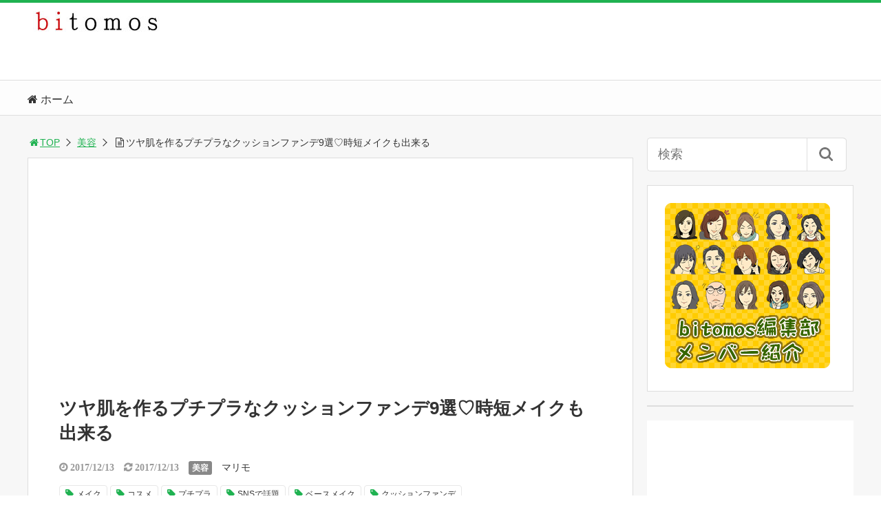

--- FILE ---
content_type: text/html; charset=UTF-8
request_url: https://bitomos.com/archives/39206
body_size: 32054
content:
<!DOCTYPE html>
<html lang="ja">
<head>
<title>ツヤ肌を作るプチプラなクッションファンデ9選♡時短メイクも出来る | bitomos</title>
<meta charset="utf-8">
<meta name="viewport" content="width=device-width,maximum-scale=1,minimum-scale=1,initial-scale=1,user-scalable=yes">
<meta name="format-detection" content="telephone=no">
<!--[if lt IE 9]>
<script src="https://bitomos.com/wp-content/themes/surfing/js/html5shiv.js"></script>
<![endif]-->
<script src="https://bitomos.com/wp-content/themes/surfing/js/jquery-1.11.1.min.js"></script>
<script src="https://bitomos.com/wp-content/themes/surfing/js/jquery.easing.1.3.min.js"></script>
<script src="https://bitomos.com/wp-content/themes/surfing/js/slidebars.min.js"></script>
<script src="https://bitomos.com/wp-content/themes/surfing/js/jquery.sticky.min.js"></script>
<script src="https://bitomos.com/wp-content/themes/surfing/js/original.min.js?ver=1.26.1"></script>
<script src="https://bitomos.com/wp-content/themes/surfing/js/clipboard.min.js"></script>
<link rel="canonical" href="https://bitomos.com/archives/39206">
<link rel="icon" href="favicon.ico">
<meta name='robots' content='max-image-preview:large' />
<script type="text/javascript" id="wpp-js" src="https://bitomos.com/wp-content/plugins/wordpress-popular-posts/assets/js/wpp.min.js" data-sampling="0" data-sampling-rate="100" data-api-url="https://bitomos.com/wp-json/wordpress-popular-posts" data-post-id="39206" data-token="cb58b85f62" data-lang="0" data-debug="0"></script>
<meta name="keywords" content="メイク,コスメ,プチプラ,SNSで話題,ベースメイク,クッションファンデ" />
<meta name="description" content="最近、雑誌やSNSでも話題のクッションファンデ、あなたはもう使ってみましたか？ふんわりと厚塗りにならずに、ツヤ感のある上品な肌を作れると大人気ですよね。テクニックいらずで簡単に美肌を作ることが出来るのでとってもおすすめです！今回、3,000円以下で買えるプチプラクッションファンデをいくつか紹介していきます。まだクッショ" />
<meta name="robots" content="index" />
<meta property="fb:admins" content="100012204617366" />
<meta property="fb:app_id" content="1326468814076407" />
<meta property="og:title" content="ツヤ肌を作るプチプラなクッションファンデ9選♡時短メイクも出来る | bitomos" />
<meta property="og:type" content="article" />
<meta property="og:description" content="最近、雑誌やSNSでも話題のクッションファンデ、あなたはもう使ってみましたか？ふんわりと厚塗りにならずに、ツヤ感のある上品な肌を作れると大人気ですよね。テクニックいらずで簡単に美肌を作ることが出来るのでとってもおすすめです！今回、3,000円以下で買えるプチプラクッションファンデをいくつか紹介していきます。まだクッショ" />
<meta property="og:url" content="https://bitomos.com/archives/39206" />
<meta property="og:image" content="https://bitomos.com/wp-content/uploads/2017/12/d301c51b27d9a981b8aa4c39014419ad-2.png" />
<meta property="og:locale" content="ja_JP" />
<meta property="og:site_name" content="bitomos" />
<link href="https://plus.google.com/" rel="publisher" />
<link rel='dns-prefetch' href='//widgetlogic.org' />
<link rel='dns-prefetch' href='//secure.gravatar.com' />
<link rel='dns-prefetch' href='//www.googletagmanager.com' />
<link rel='dns-prefetch' href='//stats.wp.com' />
<link rel='dns-prefetch' href='//maxcdn.bootstrapcdn.com' />
<link rel='dns-prefetch' href='//v0.wordpress.com' />
<link rel='dns-prefetch' href='//i0.wp.com' />
<link rel="alternate" type="application/rss+xml" title="bitomos &raquo; ツヤ肌を作るプチプラなクッションファンデ9選♡時短メイクも出来る のコメントのフィード" href="https://bitomos.com/archives/39206/feed" />
<script type="text/javascript">
/* <![CDATA[ */
window._wpemojiSettings = {"baseUrl":"https:\/\/s.w.org\/images\/core\/emoji\/15.0.3\/72x72\/","ext":".png","svgUrl":"https:\/\/s.w.org\/images\/core\/emoji\/15.0.3\/svg\/","svgExt":".svg","source":{"concatemoji":"https:\/\/bitomos.com\/wp-includes\/js\/wp-emoji-release.min.js?ver=6.6.4"}};
/*! This file is auto-generated */
!function(i,n){var o,s,e;function c(e){try{var t={supportTests:e,timestamp:(new Date).valueOf()};sessionStorage.setItem(o,JSON.stringify(t))}catch(e){}}function p(e,t,n){e.clearRect(0,0,e.canvas.width,e.canvas.height),e.fillText(t,0,0);var t=new Uint32Array(e.getImageData(0,0,e.canvas.width,e.canvas.height).data),r=(e.clearRect(0,0,e.canvas.width,e.canvas.height),e.fillText(n,0,0),new Uint32Array(e.getImageData(0,0,e.canvas.width,e.canvas.height).data));return t.every(function(e,t){return e===r[t]})}function u(e,t,n){switch(t){case"flag":return n(e,"\ud83c\udff3\ufe0f\u200d\u26a7\ufe0f","\ud83c\udff3\ufe0f\u200b\u26a7\ufe0f")?!1:!n(e,"\ud83c\uddfa\ud83c\uddf3","\ud83c\uddfa\u200b\ud83c\uddf3")&&!n(e,"\ud83c\udff4\udb40\udc67\udb40\udc62\udb40\udc65\udb40\udc6e\udb40\udc67\udb40\udc7f","\ud83c\udff4\u200b\udb40\udc67\u200b\udb40\udc62\u200b\udb40\udc65\u200b\udb40\udc6e\u200b\udb40\udc67\u200b\udb40\udc7f");case"emoji":return!n(e,"\ud83d\udc26\u200d\u2b1b","\ud83d\udc26\u200b\u2b1b")}return!1}function f(e,t,n){var r="undefined"!=typeof WorkerGlobalScope&&self instanceof WorkerGlobalScope?new OffscreenCanvas(300,150):i.createElement("canvas"),a=r.getContext("2d",{willReadFrequently:!0}),o=(a.textBaseline="top",a.font="600 32px Arial",{});return e.forEach(function(e){o[e]=t(a,e,n)}),o}function t(e){var t=i.createElement("script");t.src=e,t.defer=!0,i.head.appendChild(t)}"undefined"!=typeof Promise&&(o="wpEmojiSettingsSupports",s=["flag","emoji"],n.supports={everything:!0,everythingExceptFlag:!0},e=new Promise(function(e){i.addEventListener("DOMContentLoaded",e,{once:!0})}),new Promise(function(t){var n=function(){try{var e=JSON.parse(sessionStorage.getItem(o));if("object"==typeof e&&"number"==typeof e.timestamp&&(new Date).valueOf()<e.timestamp+604800&&"object"==typeof e.supportTests)return e.supportTests}catch(e){}return null}();if(!n){if("undefined"!=typeof Worker&&"undefined"!=typeof OffscreenCanvas&&"undefined"!=typeof URL&&URL.createObjectURL&&"undefined"!=typeof Blob)try{var e="postMessage("+f.toString()+"("+[JSON.stringify(s),u.toString(),p.toString()].join(",")+"));",r=new Blob([e],{type:"text/javascript"}),a=new Worker(URL.createObjectURL(r),{name:"wpTestEmojiSupports"});return void(a.onmessage=function(e){c(n=e.data),a.terminate(),t(n)})}catch(e){}c(n=f(s,u,p))}t(n)}).then(function(e){for(var t in e)n.supports[t]=e[t],n.supports.everything=n.supports.everything&&n.supports[t],"flag"!==t&&(n.supports.everythingExceptFlag=n.supports.everythingExceptFlag&&n.supports[t]);n.supports.everythingExceptFlag=n.supports.everythingExceptFlag&&!n.supports.flag,n.DOMReady=!1,n.readyCallback=function(){n.DOMReady=!0}}).then(function(){return e}).then(function(){var e;n.supports.everything||(n.readyCallback(),(e=n.source||{}).concatemoji?t(e.concatemoji):e.wpemoji&&e.twemoji&&(t(e.twemoji),t(e.wpemoji)))}))}((window,document),window._wpemojiSettings);
/* ]]> */
</script>
<link rel='stylesheet' id='sbi_styles-css' href='https://bitomos.com/wp-content/plugins/instagram-feed/css/sbi-styles.min.css?ver=6.5.0' type='text/css' media='all' />
<link rel='stylesheet' id='font-awesome-css' href='//maxcdn.bootstrapcdn.com/font-awesome/4.3.0/css/font-awesome.min.css?ver=6.6.4' type='text/css' media='all' />
<style id='wp-emoji-styles-inline-css' type='text/css'>

	img.wp-smiley, img.emoji {
		display: inline !important;
		border: none !important;
		box-shadow: none !important;
		height: 1em !important;
		width: 1em !important;
		margin: 0 0.07em !important;
		vertical-align: -0.1em !important;
		background: none !important;
		padding: 0 !important;
	}
</style>
<link rel='stylesheet' id='wp-block-library-css' href='https://bitomos.com/wp-includes/css/dist/block-library/style.min.css?ver=6.6.4' type='text/css' media='all' />
<link rel='stylesheet' id='mediaelement-css' href='https://bitomos.com/wp-includes/js/mediaelement/mediaelementplayer-legacy.min.css?ver=4.2.17' type='text/css' media='all' />
<link rel='stylesheet' id='wp-mediaelement-css' href='https://bitomos.com/wp-includes/js/mediaelement/wp-mediaelement.min.css?ver=6.6.4' type='text/css' media='all' />
<style id='jetpack-sharing-buttons-style-inline-css' type='text/css'>
.jetpack-sharing-buttons__services-list{display:flex;flex-direction:row;flex-wrap:wrap;gap:0;list-style-type:none;margin:5px;padding:0}.jetpack-sharing-buttons__services-list.has-small-icon-size{font-size:12px}.jetpack-sharing-buttons__services-list.has-normal-icon-size{font-size:16px}.jetpack-sharing-buttons__services-list.has-large-icon-size{font-size:24px}.jetpack-sharing-buttons__services-list.has-huge-icon-size{font-size:36px}@media print{.jetpack-sharing-buttons__services-list{display:none!important}}.editor-styles-wrapper .wp-block-jetpack-sharing-buttons{gap:0;padding-inline-start:0}ul.jetpack-sharing-buttons__services-list.has-background{padding:1.25em 2.375em}
</style>
<link rel='stylesheet' id='block-widget-css' href='https://bitomos.com/wp-content/plugins/widget-logic/block_widget/css/widget.css?ver=1723988668' type='text/css' media='all' />
<style id='classic-theme-styles-inline-css' type='text/css'>
/*! This file is auto-generated */
.wp-block-button__link{color:#fff;background-color:#32373c;border-radius:9999px;box-shadow:none;text-decoration:none;padding:calc(.667em + 2px) calc(1.333em + 2px);font-size:1.125em}.wp-block-file__button{background:#32373c;color:#fff;text-decoration:none}
</style>
<style id='global-styles-inline-css' type='text/css'>
:root{--wp--preset--aspect-ratio--square: 1;--wp--preset--aspect-ratio--4-3: 4/3;--wp--preset--aspect-ratio--3-4: 3/4;--wp--preset--aspect-ratio--3-2: 3/2;--wp--preset--aspect-ratio--2-3: 2/3;--wp--preset--aspect-ratio--16-9: 16/9;--wp--preset--aspect-ratio--9-16: 9/16;--wp--preset--color--black: #000000;--wp--preset--color--cyan-bluish-gray: #abb8c3;--wp--preset--color--white: #ffffff;--wp--preset--color--pale-pink: #f78da7;--wp--preset--color--vivid-red: #cf2e2e;--wp--preset--color--luminous-vivid-orange: #ff6900;--wp--preset--color--luminous-vivid-amber: #fcb900;--wp--preset--color--light-green-cyan: #7bdcb5;--wp--preset--color--vivid-green-cyan: #00d084;--wp--preset--color--pale-cyan-blue: #8ed1fc;--wp--preset--color--vivid-cyan-blue: #0693e3;--wp--preset--color--vivid-purple: #9b51e0;--wp--preset--gradient--vivid-cyan-blue-to-vivid-purple: linear-gradient(135deg,rgba(6,147,227,1) 0%,rgb(155,81,224) 100%);--wp--preset--gradient--light-green-cyan-to-vivid-green-cyan: linear-gradient(135deg,rgb(122,220,180) 0%,rgb(0,208,130) 100%);--wp--preset--gradient--luminous-vivid-amber-to-luminous-vivid-orange: linear-gradient(135deg,rgba(252,185,0,1) 0%,rgba(255,105,0,1) 100%);--wp--preset--gradient--luminous-vivid-orange-to-vivid-red: linear-gradient(135deg,rgba(255,105,0,1) 0%,rgb(207,46,46) 100%);--wp--preset--gradient--very-light-gray-to-cyan-bluish-gray: linear-gradient(135deg,rgb(238,238,238) 0%,rgb(169,184,195) 100%);--wp--preset--gradient--cool-to-warm-spectrum: linear-gradient(135deg,rgb(74,234,220) 0%,rgb(151,120,209) 20%,rgb(207,42,186) 40%,rgb(238,44,130) 60%,rgb(251,105,98) 80%,rgb(254,248,76) 100%);--wp--preset--gradient--blush-light-purple: linear-gradient(135deg,rgb(255,206,236) 0%,rgb(152,150,240) 100%);--wp--preset--gradient--blush-bordeaux: linear-gradient(135deg,rgb(254,205,165) 0%,rgb(254,45,45) 50%,rgb(107,0,62) 100%);--wp--preset--gradient--luminous-dusk: linear-gradient(135deg,rgb(255,203,112) 0%,rgb(199,81,192) 50%,rgb(65,88,208) 100%);--wp--preset--gradient--pale-ocean: linear-gradient(135deg,rgb(255,245,203) 0%,rgb(182,227,212) 50%,rgb(51,167,181) 100%);--wp--preset--gradient--electric-grass: linear-gradient(135deg,rgb(202,248,128) 0%,rgb(113,206,126) 100%);--wp--preset--gradient--midnight: linear-gradient(135deg,rgb(2,3,129) 0%,rgb(40,116,252) 100%);--wp--preset--font-size--small: 13px;--wp--preset--font-size--medium: 20px;--wp--preset--font-size--large: 36px;--wp--preset--font-size--x-large: 42px;--wp--preset--spacing--20: 0.44rem;--wp--preset--spacing--30: 0.67rem;--wp--preset--spacing--40: 1rem;--wp--preset--spacing--50: 1.5rem;--wp--preset--spacing--60: 2.25rem;--wp--preset--spacing--70: 3.38rem;--wp--preset--spacing--80: 5.06rem;--wp--preset--shadow--natural: 6px 6px 9px rgba(0, 0, 0, 0.2);--wp--preset--shadow--deep: 12px 12px 50px rgba(0, 0, 0, 0.4);--wp--preset--shadow--sharp: 6px 6px 0px rgba(0, 0, 0, 0.2);--wp--preset--shadow--outlined: 6px 6px 0px -3px rgba(255, 255, 255, 1), 6px 6px rgba(0, 0, 0, 1);--wp--preset--shadow--crisp: 6px 6px 0px rgba(0, 0, 0, 1);}:where(.is-layout-flex){gap: 0.5em;}:where(.is-layout-grid){gap: 0.5em;}body .is-layout-flex{display: flex;}.is-layout-flex{flex-wrap: wrap;align-items: center;}.is-layout-flex > :is(*, div){margin: 0;}body .is-layout-grid{display: grid;}.is-layout-grid > :is(*, div){margin: 0;}:where(.wp-block-columns.is-layout-flex){gap: 2em;}:where(.wp-block-columns.is-layout-grid){gap: 2em;}:where(.wp-block-post-template.is-layout-flex){gap: 1.25em;}:where(.wp-block-post-template.is-layout-grid){gap: 1.25em;}.has-black-color{color: var(--wp--preset--color--black) !important;}.has-cyan-bluish-gray-color{color: var(--wp--preset--color--cyan-bluish-gray) !important;}.has-white-color{color: var(--wp--preset--color--white) !important;}.has-pale-pink-color{color: var(--wp--preset--color--pale-pink) !important;}.has-vivid-red-color{color: var(--wp--preset--color--vivid-red) !important;}.has-luminous-vivid-orange-color{color: var(--wp--preset--color--luminous-vivid-orange) !important;}.has-luminous-vivid-amber-color{color: var(--wp--preset--color--luminous-vivid-amber) !important;}.has-light-green-cyan-color{color: var(--wp--preset--color--light-green-cyan) !important;}.has-vivid-green-cyan-color{color: var(--wp--preset--color--vivid-green-cyan) !important;}.has-pale-cyan-blue-color{color: var(--wp--preset--color--pale-cyan-blue) !important;}.has-vivid-cyan-blue-color{color: var(--wp--preset--color--vivid-cyan-blue) !important;}.has-vivid-purple-color{color: var(--wp--preset--color--vivid-purple) !important;}.has-black-background-color{background-color: var(--wp--preset--color--black) !important;}.has-cyan-bluish-gray-background-color{background-color: var(--wp--preset--color--cyan-bluish-gray) !important;}.has-white-background-color{background-color: var(--wp--preset--color--white) !important;}.has-pale-pink-background-color{background-color: var(--wp--preset--color--pale-pink) !important;}.has-vivid-red-background-color{background-color: var(--wp--preset--color--vivid-red) !important;}.has-luminous-vivid-orange-background-color{background-color: var(--wp--preset--color--luminous-vivid-orange) !important;}.has-luminous-vivid-amber-background-color{background-color: var(--wp--preset--color--luminous-vivid-amber) !important;}.has-light-green-cyan-background-color{background-color: var(--wp--preset--color--light-green-cyan) !important;}.has-vivid-green-cyan-background-color{background-color: var(--wp--preset--color--vivid-green-cyan) !important;}.has-pale-cyan-blue-background-color{background-color: var(--wp--preset--color--pale-cyan-blue) !important;}.has-vivid-cyan-blue-background-color{background-color: var(--wp--preset--color--vivid-cyan-blue) !important;}.has-vivid-purple-background-color{background-color: var(--wp--preset--color--vivid-purple) !important;}.has-black-border-color{border-color: var(--wp--preset--color--black) !important;}.has-cyan-bluish-gray-border-color{border-color: var(--wp--preset--color--cyan-bluish-gray) !important;}.has-white-border-color{border-color: var(--wp--preset--color--white) !important;}.has-pale-pink-border-color{border-color: var(--wp--preset--color--pale-pink) !important;}.has-vivid-red-border-color{border-color: var(--wp--preset--color--vivid-red) !important;}.has-luminous-vivid-orange-border-color{border-color: var(--wp--preset--color--luminous-vivid-orange) !important;}.has-luminous-vivid-amber-border-color{border-color: var(--wp--preset--color--luminous-vivid-amber) !important;}.has-light-green-cyan-border-color{border-color: var(--wp--preset--color--light-green-cyan) !important;}.has-vivid-green-cyan-border-color{border-color: var(--wp--preset--color--vivid-green-cyan) !important;}.has-pale-cyan-blue-border-color{border-color: var(--wp--preset--color--pale-cyan-blue) !important;}.has-vivid-cyan-blue-border-color{border-color: var(--wp--preset--color--vivid-cyan-blue) !important;}.has-vivid-purple-border-color{border-color: var(--wp--preset--color--vivid-purple) !important;}.has-vivid-cyan-blue-to-vivid-purple-gradient-background{background: var(--wp--preset--gradient--vivid-cyan-blue-to-vivid-purple) !important;}.has-light-green-cyan-to-vivid-green-cyan-gradient-background{background: var(--wp--preset--gradient--light-green-cyan-to-vivid-green-cyan) !important;}.has-luminous-vivid-amber-to-luminous-vivid-orange-gradient-background{background: var(--wp--preset--gradient--luminous-vivid-amber-to-luminous-vivid-orange) !important;}.has-luminous-vivid-orange-to-vivid-red-gradient-background{background: var(--wp--preset--gradient--luminous-vivid-orange-to-vivid-red) !important;}.has-very-light-gray-to-cyan-bluish-gray-gradient-background{background: var(--wp--preset--gradient--very-light-gray-to-cyan-bluish-gray) !important;}.has-cool-to-warm-spectrum-gradient-background{background: var(--wp--preset--gradient--cool-to-warm-spectrum) !important;}.has-blush-light-purple-gradient-background{background: var(--wp--preset--gradient--blush-light-purple) !important;}.has-blush-bordeaux-gradient-background{background: var(--wp--preset--gradient--blush-bordeaux) !important;}.has-luminous-dusk-gradient-background{background: var(--wp--preset--gradient--luminous-dusk) !important;}.has-pale-ocean-gradient-background{background: var(--wp--preset--gradient--pale-ocean) !important;}.has-electric-grass-gradient-background{background: var(--wp--preset--gradient--electric-grass) !important;}.has-midnight-gradient-background{background: var(--wp--preset--gradient--midnight) !important;}.has-small-font-size{font-size: var(--wp--preset--font-size--small) !important;}.has-medium-font-size{font-size: var(--wp--preset--font-size--medium) !important;}.has-large-font-size{font-size: var(--wp--preset--font-size--large) !important;}.has-x-large-font-size{font-size: var(--wp--preset--font-size--x-large) !important;}
:where(.wp-block-post-template.is-layout-flex){gap: 1.25em;}:where(.wp-block-post-template.is-layout-grid){gap: 1.25em;}
:where(.wp-block-columns.is-layout-flex){gap: 2em;}:where(.wp-block-columns.is-layout-grid){gap: 2em;}
:root :where(.wp-block-pullquote){font-size: 1.5em;line-height: 1.6;}
</style>
<link rel='stylesheet' id='pz-linkcard-css' href='//bitomos.com/wp-content/uploads/pz-linkcard/style.css?ver=2.5.5.5' type='text/css' media='all' />
<link rel='stylesheet' id='dashicons-css' href='https://bitomos.com/wp-includes/css/dashicons.min.css?ver=6.6.4' type='text/css' media='all' />
<link rel='stylesheet' id='sb-type-std-css' href='https://bitomos.com/wp-content/plugins/speech-bubble/css/sb-type-std.css?ver=6.6.4' type='text/css' media='all' />
<link rel='stylesheet' id='sb-type-fb-css' href='https://bitomos.com/wp-content/plugins/speech-bubble/css/sb-type-fb.css?ver=6.6.4' type='text/css' media='all' />
<link rel='stylesheet' id='sb-type-fb-flat-css' href='https://bitomos.com/wp-content/plugins/speech-bubble/css/sb-type-fb-flat.css?ver=6.6.4' type='text/css' media='all' />
<link rel='stylesheet' id='sb-type-ln-css' href='https://bitomos.com/wp-content/plugins/speech-bubble/css/sb-type-ln.css?ver=6.6.4' type='text/css' media='all' />
<link rel='stylesheet' id='sb-type-ln-flat-css' href='https://bitomos.com/wp-content/plugins/speech-bubble/css/sb-type-ln-flat.css?ver=6.6.4' type='text/css' media='all' />
<link rel='stylesheet' id='sb-type-pink-css' href='https://bitomos.com/wp-content/plugins/speech-bubble/css/sb-type-pink.css?ver=6.6.4' type='text/css' media='all' />
<link rel='stylesheet' id='sb-type-rtail-css' href='https://bitomos.com/wp-content/plugins/speech-bubble/css/sb-type-rtail.css?ver=6.6.4' type='text/css' media='all' />
<link rel='stylesheet' id='sb-type-drop-css' href='https://bitomos.com/wp-content/plugins/speech-bubble/css/sb-type-drop.css?ver=6.6.4' type='text/css' media='all' />
<link rel='stylesheet' id='sb-type-think-css' href='https://bitomos.com/wp-content/plugins/speech-bubble/css/sb-type-think.css?ver=6.6.4' type='text/css' media='all' />
<link rel='stylesheet' id='sb-no-br-css' href='https://bitomos.com/wp-content/plugins/speech-bubble/css/sb-no-br.css?ver=6.6.4' type='text/css' media='all' />
<link rel='stylesheet' id='wordpress-popular-posts-css-css' href='https://bitomos.com/wp-content/plugins/wordpress-popular-posts/assets/css/wpp.css?ver=7.0.1' type='text/css' media='all' />
<link rel='stylesheet' id='font-awesome-four-css' href='https://bitomos.com/wp-content/themes/surfing/lib/font-awesome-4-menus/css/font-awesome.min.css?ver=4.5.0' type='text/css' media='all' />
<link rel='stylesheet' id='surfing_toc-screen-css' href='https://bitomos.com/wp-content/themes/surfing/lib/table-of-contents-plus/screen.min.css?ver=1.26.1' type='text/css' media='all' />
<link rel='stylesheet' id='social-logos-css' href='https://bitomos.com/wp-content/plugins/jetpack/_inc/social-logos/social-logos.min.css?ver=13.7.1' type='text/css' media='all' />
<link rel='stylesheet' id='jetpack_css-css' href='https://bitomos.com/wp-content/plugins/jetpack/css/jetpack.css?ver=13.7.1' type='text/css' media='all' />
<script type="text/javascript" src="https://bitomos.com/wp-includes/js/jquery/jquery.min.js?ver=3.7.1" id="jquery-core-js"></script>
<script type="text/javascript" src="https://bitomos.com/wp-includes/js/jquery/jquery-migrate.min.js?ver=3.4.1" id="jquery-migrate-js"></script>
<script type="text/javascript" id="jquery-js-after">
/* <![CDATA[ */
jQuery(document).ready(function() {
	jQuery(".4197790e5a219ebd8b21b20882d7d36a").click(function() {
		jQuery.post(
			"https://bitomos.com/wp-admin/admin-ajax.php", {
				"action": "quick_adsense_onpost_ad_click",
				"quick_adsense_onpost_ad_index": jQuery(this).attr("data-index"),
				"quick_adsense_nonce": "8ca4c386f3",
			}, function(response) { }
		);
	});
});
/* ]]> */
</script>
<script type="text/javascript" src="https://bitomos.com/wp-content/themes/surfing/lib/q2w3-fixed-widget/js/q2w3-fixed-widget.min.js?ver=1.26.1" id="q2w3-fixed-widget-js"></script>
<script type="text/javascript" id="jetpack_related-posts-js-extra">
/* <![CDATA[ */
var related_posts_js_options = {"post_heading":"h4"};
/* ]]> */
</script>
<script type="text/javascript" src="https://bitomos.com/wp-content/plugins/jetpack/_inc/build/related-posts/related-posts.min.js?ver=20240116" id="jetpack_related-posts-js"></script>

<!-- Site Kit によって追加された Google タグ（gtag.js）スニペット -->

<!-- Google アナリティクス スニペット (Site Kit が追加) -->
<script type="text/javascript" src="https://www.googletagmanager.com/gtag/js?id=GT-KF85T48" id="google_gtagjs-js" async></script>
<script type="text/javascript" id="google_gtagjs-js-after">
/* <![CDATA[ */
window.dataLayer = window.dataLayer || [];function gtag(){dataLayer.push(arguments);}
gtag("set","linker",{"domains":["bitomos.com"]});
gtag("js", new Date());
gtag("set", "developer_id.dZTNiMT", true);
gtag("config", "GT-KF85T48");
/* ]]> */
</script>

<!-- Site Kit によって追加された終了 Google タグ（gtag.js）スニペット -->
<link rel="https://api.w.org/" href="https://bitomos.com/wp-json/" /><link rel="alternate" title="JSON" type="application/json" href="https://bitomos.com/wp-json/wp/v2/posts/39206" /><link rel="EditURI" type="application/rsd+xml" title="RSD" href="https://bitomos.com/xmlrpc.php?rsd" />
<meta name="generator" content="WordPress 6.6.4" />
<link rel='shortlink' href='https://wp.me/p8kk04-acm' />
<link rel="alternate" title="oEmbed (JSON)" type="application/json+oembed" href="https://bitomos.com/wp-json/oembed/1.0/embed?url=https%3A%2F%2Fbitomos.com%2Farchives%2F39206" />
<link rel="alternate" title="oEmbed (XML)" type="text/xml+oembed" href="https://bitomos.com/wp-json/oembed/1.0/embed?url=https%3A%2F%2Fbitomos.com%2Farchives%2F39206&#038;format=xml" />
<meta name="generator" content="Site Kit by Google 1.133.0" />	<style type="text/css" media="all">.shortcode-star-rating{padding:0 0.5em;}.dashicons{font-size:20px;width:auto;height:auto;line-height:normal;text-decoration:inherit;vertical-align:middle;}.shortcode-star-rating [class^="dashicons dashicons-star-"]:before{color:#FCAE00;}.ssr-int{margin-left:0.2em;font-size:13px;vertical-align:middle;color:#333;}/*.shortcode-star-rating:before,.shortcode-star-rating:after{display: block;height:0;visibility:hidden;content:"\0020";}.shortcode-star-rating:after{clear:both;}*/</style>
		<style>img#wpstats{display:none}</style>
		            <style id="wpp-loading-animation-styles">@-webkit-keyframes bgslide{from{background-position-x:0}to{background-position-x:-200%}}@keyframes bgslide{from{background-position-x:0}to{background-position-x:-200%}}.wpp-widget-block-placeholder,.wpp-shortcode-placeholder{margin:0 auto;width:60px;height:3px;background:#dd3737;background:linear-gradient(90deg,#dd3737 0%,#571313 10%,#dd3737 100%);background-size:200% auto;border-radius:3px;-webkit-animation:bgslide 1s infinite linear;animation:bgslide 1s infinite linear}</style>
            <style type="text/css">.recentcomments a{display:inline !important;padding:0 !important;margin:0 !important;}</style><meta name="description" content="最近、雑誌やSNSでも話題のクッションファンデ、あなたはもう使ってみましたか？ふんわりと厚塗りにならずに、ツヤ&hellip;" />
<style type="text/css" id="custom-background-css">
body.custom-background { background-color: #f7f7f7; }
</style>
	
<!-- Jetpack Open Graph Tags -->
<meta property="og:type" content="article" />
<meta property="og:title" content="ツヤ肌を作るプチプラなクッションファンデ9選♡時短メイクも出来る" />
<meta property="og:url" content="https://bitomos.com/archives/39206" />
<meta property="og:description" content="最近、雑誌やSNSでも話題のクッションファンデ、あなたはもう使ってみましたか？ふんわりと厚塗りにならずに、ツヤ&hellip;" />
<meta property="article:published_time" content="2017-12-12T17:00:49+00:00" />
<meta property="article:modified_time" content="2017-12-12T17:00:53+00:00" />
<meta property="og:site_name" content="bitomos" />
<meta property="og:image" content="http://gahag.net/img/201604/26s/gahag-0080222938-1.jpg" />
<meta property="og:image:width" content="639" />
<meta property="og:image:height" content="426" />
<meta property="og:image:alt" content="ããªã¼åç é¡ãè¦ãªãããã¡ã³ãã¼ã·ã§ã³ãå¡ãå¥³æ§" />
<meta property="og:locale" content="ja_JP" />
<meta name="twitter:text:title" content="ツヤ肌を作るプチプラなクッションファンデ9選♡時短メイクも出来る" />
<meta name="twitter:image" content="http://gahag.net/img/201604/26s/gahag-0080222938-1.jpg?w=640" />
<meta name="twitter:image:alt" content="ããªã¼åç é¡ãè¦ãªãããã¡ã³ãã¼ã·ã§ã³ãå¡ãå¥³æ§" />
<meta name="twitter:card" content="summary_large_image" />

<!-- End Jetpack Open Graph Tags -->
<style type="text/css">.saboxplugin-wrap{-webkit-box-sizing:border-box;-moz-box-sizing:border-box;-ms-box-sizing:border-box;box-sizing:border-box;border:1px solid #eee;width:100%;clear:both;display:block;overflow:hidden;word-wrap:break-word;position:relative}.saboxplugin-wrap .saboxplugin-gravatar{float:left;padding:0 20px 20px 20px}.saboxplugin-wrap .saboxplugin-gravatar img{max-width:100px;height:auto;border-radius:0;}.saboxplugin-wrap .saboxplugin-authorname{font-size:18px;line-height:1;margin:20px 0 0 20px;display:block}.saboxplugin-wrap .saboxplugin-authorname a{text-decoration:none}.saboxplugin-wrap .saboxplugin-authorname a:focus{outline:0}.saboxplugin-wrap .saboxplugin-desc{display:block;margin:5px 20px}.saboxplugin-wrap .saboxplugin-desc a{text-decoration:underline}.saboxplugin-wrap .saboxplugin-desc p{margin:5px 0 12px}.saboxplugin-wrap .saboxplugin-web{margin:0 20px 15px;text-align:left}.saboxplugin-wrap .sab-web-position{text-align:right}.saboxplugin-wrap .saboxplugin-web a{color:#ccc;text-decoration:none}.saboxplugin-wrap .saboxplugin-socials{position:relative;display:block;background:#fcfcfc;padding:5px;border-top:1px solid #eee}.saboxplugin-wrap .saboxplugin-socials a svg{width:20px;height:20px}.saboxplugin-wrap .saboxplugin-socials a svg .st2{fill:#fff; transform-origin:center center;}.saboxplugin-wrap .saboxplugin-socials a svg .st1{fill:rgba(0,0,0,.3)}.saboxplugin-wrap .saboxplugin-socials a:hover{opacity:.8;-webkit-transition:opacity .4s;-moz-transition:opacity .4s;-o-transition:opacity .4s;transition:opacity .4s;box-shadow:none!important;-webkit-box-shadow:none!important}.saboxplugin-wrap .saboxplugin-socials .saboxplugin-icon-color{box-shadow:none;padding:0;border:0;-webkit-transition:opacity .4s;-moz-transition:opacity .4s;-o-transition:opacity .4s;transition:opacity .4s;display:inline-block;color:#fff;font-size:0;text-decoration:inherit;margin:5px;-webkit-border-radius:0;-moz-border-radius:0;-ms-border-radius:0;-o-border-radius:0;border-radius:0;overflow:hidden}.saboxplugin-wrap .saboxplugin-socials .saboxplugin-icon-grey{text-decoration:inherit;box-shadow:none;position:relative;display:-moz-inline-stack;display:inline-block;vertical-align:middle;zoom:1;margin:10px 5px;color:#444;fill:#444}.clearfix:after,.clearfix:before{content:' ';display:table;line-height:0;clear:both}.ie7 .clearfix{zoom:1}.saboxplugin-socials.sabox-colored .saboxplugin-icon-color .sab-twitch{border-color:#38245c}.saboxplugin-socials.sabox-colored .saboxplugin-icon-color .sab-addthis{border-color:#e91c00}.saboxplugin-socials.sabox-colored .saboxplugin-icon-color .sab-behance{border-color:#003eb0}.saboxplugin-socials.sabox-colored .saboxplugin-icon-color .sab-delicious{border-color:#06c}.saboxplugin-socials.sabox-colored .saboxplugin-icon-color .sab-deviantart{border-color:#036824}.saboxplugin-socials.sabox-colored .saboxplugin-icon-color .sab-digg{border-color:#00327c}.saboxplugin-socials.sabox-colored .saboxplugin-icon-color .sab-dribbble{border-color:#ba1655}.saboxplugin-socials.sabox-colored .saboxplugin-icon-color .sab-facebook{border-color:#1e2e4f}.saboxplugin-socials.sabox-colored .saboxplugin-icon-color .sab-flickr{border-color:#003576}.saboxplugin-socials.sabox-colored .saboxplugin-icon-color .sab-github{border-color:#264874}.saboxplugin-socials.sabox-colored .saboxplugin-icon-color .sab-google{border-color:#0b51c5}.saboxplugin-socials.sabox-colored .saboxplugin-icon-color .sab-googleplus{border-color:#96271a}.saboxplugin-socials.sabox-colored .saboxplugin-icon-color .sab-html5{border-color:#902e13}.saboxplugin-socials.sabox-colored .saboxplugin-icon-color .sab-instagram{border-color:#1630aa}.saboxplugin-socials.sabox-colored .saboxplugin-icon-color .sab-linkedin{border-color:#00344f}.saboxplugin-socials.sabox-colored .saboxplugin-icon-color .sab-pinterest{border-color:#5b040e}.saboxplugin-socials.sabox-colored .saboxplugin-icon-color .sab-reddit{border-color:#992900}.saboxplugin-socials.sabox-colored .saboxplugin-icon-color .sab-rss{border-color:#a43b0a}.saboxplugin-socials.sabox-colored .saboxplugin-icon-color .sab-sharethis{border-color:#5d8420}.saboxplugin-socials.sabox-colored .saboxplugin-icon-color .sab-skype{border-color:#00658a}.saboxplugin-socials.sabox-colored .saboxplugin-icon-color .sab-soundcloud{border-color:#995200}.saboxplugin-socials.sabox-colored .saboxplugin-icon-color .sab-spotify{border-color:#0f612c}.saboxplugin-socials.sabox-colored .saboxplugin-icon-color .sab-stackoverflow{border-color:#a95009}.saboxplugin-socials.sabox-colored .saboxplugin-icon-color .sab-steam{border-color:#006388}.saboxplugin-socials.sabox-colored .saboxplugin-icon-color .sab-user_email{border-color:#b84e05}.saboxplugin-socials.sabox-colored .saboxplugin-icon-color .sab-stumbleUpon{border-color:#9b280e}.saboxplugin-socials.sabox-colored .saboxplugin-icon-color .sab-tumblr{border-color:#10151b}.saboxplugin-socials.sabox-colored .saboxplugin-icon-color .sab-twitter{border-color:#0967a0}.saboxplugin-socials.sabox-colored .saboxplugin-icon-color .sab-vimeo{border-color:#0d7091}.saboxplugin-socials.sabox-colored .saboxplugin-icon-color .sab-windows{border-color:#003f71}.saboxplugin-socials.sabox-colored .saboxplugin-icon-color .sab-whatsapp{border-color:#003f71}.saboxplugin-socials.sabox-colored .saboxplugin-icon-color .sab-wordpress{border-color:#0f3647}.saboxplugin-socials.sabox-colored .saboxplugin-icon-color .sab-yahoo{border-color:#14002d}.saboxplugin-socials.sabox-colored .saboxplugin-icon-color .sab-youtube{border-color:#900}.saboxplugin-socials.sabox-colored .saboxplugin-icon-color .sab-xing{border-color:#000202}.saboxplugin-socials.sabox-colored .saboxplugin-icon-color .sab-mixcloud{border-color:#2475a0}.saboxplugin-socials.sabox-colored .saboxplugin-icon-color .sab-vk{border-color:#243549}.saboxplugin-socials.sabox-colored .saboxplugin-icon-color .sab-medium{border-color:#00452c}.saboxplugin-socials.sabox-colored .saboxplugin-icon-color .sab-quora{border-color:#420e00}.saboxplugin-socials.sabox-colored .saboxplugin-icon-color .sab-meetup{border-color:#9b181c}.saboxplugin-socials.sabox-colored .saboxplugin-icon-color .sab-goodreads{border-color:#000}.saboxplugin-socials.sabox-colored .saboxplugin-icon-color .sab-snapchat{border-color:#999700}.saboxplugin-socials.sabox-colored .saboxplugin-icon-color .sab-500px{border-color:#00557f}.saboxplugin-socials.sabox-colored .saboxplugin-icon-color .sab-mastodont{border-color:#185886}.sabox-plus-item{margin-bottom:20px}@media screen and (max-width:480px){.saboxplugin-wrap{text-align:center}.saboxplugin-wrap .saboxplugin-gravatar{float:none;padding:20px 0;text-align:center;margin:0 auto;display:block}.saboxplugin-wrap .saboxplugin-gravatar img{float:none;display:inline-block;display:-moz-inline-stack;vertical-align:middle;zoom:1}.saboxplugin-wrap .saboxplugin-desc{margin:0 10px 20px;text-align:center}.saboxplugin-wrap .saboxplugin-authorname{text-align:center;margin:10px 0 20px}}body .saboxplugin-authorname a,body .saboxplugin-authorname a:hover{box-shadow:none;-webkit-box-shadow:none}a.sab-profile-edit{font-size:16px!important;line-height:1!important}.sab-edit-settings a,a.sab-profile-edit{color:#0073aa!important;box-shadow:none!important;-webkit-box-shadow:none!important}.sab-edit-settings{margin-right:15px;position:absolute;right:0;z-index:2;bottom:10px;line-height:20px}.sab-edit-settings i{margin-left:5px}.saboxplugin-socials{line-height:1!important}.rtl .saboxplugin-wrap .saboxplugin-gravatar{float:right}.rtl .saboxplugin-wrap .saboxplugin-authorname{display:flex;align-items:center}.rtl .saboxplugin-wrap .saboxplugin-authorname .sab-profile-edit{margin-right:10px}.rtl .sab-edit-settings{right:auto;left:0}img.sab-custom-avatar{max-width:75px;}.saboxplugin-wrap {border-color:#777777;}.saboxplugin-wrap .saboxplugin-socials {border-color:#777777;}.saboxplugin-wrap .saboxplugin-gravatar img {-webkit-border-radius:50%;-moz-border-radius:50%;-ms-border-radius:50%;-o-border-radius:50%;border-radius:50%;}.saboxplugin-wrap .saboxplugin-gravatar img {-webkit-border-radius:50%;-moz-border-radius:50%;-ms-border-radius:50%;-o-border-radius:50%;border-radius:50%;}.saboxplugin-wrap .saboxplugin-socials{background-color:#2fccff;}.saboxplugin-wrap .saboxplugin-authorname a,.saboxplugin-wrap .saboxplugin-authorname span {color:#0000ff;}.saboxplugin-wrap .saboxplugin-authorname {font-family:"none";}.saboxplugin-wrap .saboxplugin-desc {font-family:none;}.saboxplugin-wrap {margin-top:0px; margin-bottom:45px; padding: 0px 0px }.saboxplugin-wrap .saboxplugin-authorname {font-size:18px; line-height:25px;}.saboxplugin-wrap .saboxplugin-desc p, .saboxplugin-wrap .saboxplugin-desc {font-size:14px !important; line-height:21px !important;}.saboxplugin-wrap .saboxplugin-web {font-size:14px;}.saboxplugin-wrap .saboxplugin-socials a svg {width:18px;height:18px;}</style><style type="text/css" id="wp-custom-css">/*

カスタマイズ用のCSSが記述できます

*/
div.saboxplugin-wrap {
	background:#FBEFFB;
}
div.saboxplugin-wrap a {
	color:#0000ff;
}
div.saboxplugin-wrap a:after {
  margin: 0 3px;
  font-family: FontAwesome;
  vertical-align: middle;
  content: '\f08e';
}
div.ad_area a {
	color:#0000ff;
}
div.ad_area a:after {
  margin: 0 3px;
  font-family: FontAwesome;
  vertical-align: middle;
  content: '\f08e';
}
div#author_data a {
	color:#0000ff;
}
div#author_data a:after {
  margin: 0 3px;
  font-family: FontAwesome;
  vertical-align: middle;
  content: '\f08e';
}


#pt_green article .body a {
        color: #0000ff;
}
#sb-site .contents_inner article .body a {
        color: #0000ff;
}
.instagram-media {
    position: static !important;
}</style><link rel="stylesheet" href="https://bitomos.com/wp-content/themes/surfing/css/reset.min.css">
<link rel="stylesheet" media="print, screen and (min-width:769px)" href="https://bitomos.com/wp-content/themes/surfing/css/style.min.css?ver=1.26.1">
<link rel="stylesheet" media="screen and (max-width:768px)" href="https://bitomos.com/wp-content/themes/surfing/css/style_sp.min.css?ver=1.26.1">
<link rel="stylesheet" href="https://maxcdn.bootstrapcdn.com/font-awesome/4.5.0/css/font-awesome.min.css">
<script>
  (function(i,s,o,g,r,a,m){i['GoogleAnalyticsObject']=r;i[r]=i[r]||function(){
  (i[r].q=i[r].q||[]).push(arguments)},i[r].l=1*new Date();a=s.createElement(o),
  m=s.getElementsByTagName(o)[0];a.async=1;a.src=g;m.parentNode.insertBefore(a,m)
  })(window,document,'script','https://www.google-analytics.com/analytics.js','ga');

  ga('create', 'UA-89117122-2', 'auto');
  ga('send', 'pageview');

</script>
<style>
@media screen and (max-width:768px) {
	.sb-site-slim {
				padding-top: 54px;
			}
}
@media screen and (min-width:769px) {
        body{
            }
                        article div.body{ font-size: 16px; } article div.body h2 { font-size: 23px; font-size: 2.3rem; } article div.body h3 { font-size: 21px; font-size: 2.1rem; } article div.body h4 { font-size: 21px; font-size: 2.1rem; } article div.body h5 { font-size: 21px; font-size: 2.1rem; } article div.body h6 { font-size: 19px; font-size: 1.9rem; }
                    article h1{
        font-size: 26px;
    }
                .sb-site #global_nav.nav_top{display: none;}
    .sb-site #global_nav.nav_bottom{display: none;}
    .sb-site-slim #global_nav.nav_top{display: none;}
    .sb-site-slim #global_nav.nav_bottom{display: none;}
        
    
                                                                    #pt_green .btn_link{background: #;border: solid 2px #;}
    #pt_green .btn_link:hover{background: #fff;color: #;border: solid 2px #;}
                    }

@media screen and (max-width:768px) {
        body{
            }
                        article div.body{ font-size: 14px; } article div.body h2 { font-size: 18px; font-size: 1.8rem; } article div.body h3 { font-size: 16px; font-size: 1.6rem; } article div.body h4 { font-size: 16px; font-size: 1.6rem; } article div.body h5 { font-size: 16px; font-size: 1.6rem; } article div.body h6 { font-size: 16px; font-size: 1.6rem; }
                    article h1{
        font-size: 18px;
    }
    
    
                                                                    #pt_green article figure.btn_basic a{border:solid 2px #;border-bottom:solid 4px #;background:#;}
    #pt_green article figure.btn_basic a:hover{border:solid 2px #;background:#;color: #FFF;border-bottom-width:4px;text-decoration: none;}
            }
</style>

<script>
//header
var first = true;
$(window).scroll(function(){
	scr = $(this).scrollTop();
		if(scr > 160){
			$("#header_wrapper").stop().animate({"top" : "0px"},"150", 'easeOutQuint').addClass("slim");
		$("#sb-site").addClass("sb-site-slim");
		$("#sb-site").removeClass("sb-site");
	}else{
		$("#header_wrapper").stop().css({"top" : "-" + scr + "px"}).removeClass("slim");
		$("#sb-site").removeClass("sb-site-slim");
		$("#sb-site").addClass("sb-site");
	}
});
</script>
<script>
function prevent_copy() {
	window.alert("内容の無断転載を禁止します。発見した場合は運用サーバーへの連絡、GoogleへDMCA侵害申し立て、損害賠償の請求を行います。");
}
</script>
<script async src="//pagead2.googlesyndication.com/pagead/js/adsbygoogle.js"></script>
<script>
     (adsbygoogle = window.adsbygoogle || []).push({
          google_ad_client: "ca-pub-2997633257210868",
          enable_page_level_ads: true
     });
</script>
<!-- Global site tag (gtag.js) - Google Analytics -->
<script async src="https://www.googletagmanager.com/gtag/js?id=UA-96634200-1"></script>
<script>
  window.dataLayer = window.dataLayer || [];
  function gtag(){dataLayer.push(arguments);}
  gtag('js', new Date());

  gtag('config', 'UA-96634200-1');
</script></head>

<body id="pt_green" class="post-template-default single single-post postid-39206 single-format-standard custom-background  pt_green">
  <div id="fb-root"></div>
<script>(function(d, s, id) {
  var js, fjs = d.getElementsByTagName(s)[0];
  if (d.getElementById(id)) return;
  js = d.createElement(s); js.id = id;
  js.src = "//connect.facebook.net/ja_JP/sdk.js#xfbml=1&version=v2.4&appId=1326468814076407";
  fjs.parentNode.insertBefore(js, fjs);
}(document, 'script', 'facebook-jssdk'));</script><div id="sb-site" class="sb-site">
	<div id="header_wrapper">
		<div id="page_top" class="cont_box">
<nav id="global_nav" class="nav_top">
	<ul class="ftrList">
		<li class="menu-item menu-item-type-custom menu-item-object-custom menu-item-home"><a href="https://bitomos.com"><i class="fa-home fa"></i><span class="fontawesome-text"> ホーム</span></a></li>
	</ul>
</nav>	
			<header id="header">
												<span class="image"><a href="https://bitomos.com"><img src="http://bitomos.com/wp-content/uploads/2016/12/title-3.jpg" alt="bitomos"></a></span>
								
				
				<div id="sp_bn">
					<p class="sb-toggle-right"><a href="#header" id="sp_bn_menu" class="fa fa-bars"></a></p>
					<!-- #sp_bn -->
				</div>
				<!-- #header -->
			</header>
<nav id="global_nav" class="nav_middle">
	<ul class="ftrList">
		<li class="menu-item menu-item-type-custom menu-item-object-custom menu-item-home"><a href="https://bitomos.com"><i class="fa-home fa"></i><span class="fontawesome-text"> ホーム</span></a></li>
	</ul>
</nav>	
			<!-- #cont_box -->
		</div>
		<!-- #header_wrapper -->
	</div>

	
		<div class="contents_wrapper" id="col2_left">
			<section class="contents">
			<div class="contents_inner">
								<ol id="path">
					<li><a href="https://bitomos.com"><i class="fa fa-home fa-fw"></i>TOP</a></li>
										<li><a href="https://bitomos.com/archives/category/beauty">美容</a></li>
					<li><i class="fa fa-file-text-o fa-fw"></i>ツヤ肌を作るプチプラなクッションファンデ9選♡時短メイクも出来る</li>
				</ol>
				
								
								<article>
					
										<div class="ad_area">
						<script async src="//pagead2.googlesyndication.com/pagead/js/adsbygoogle.js"></script>
<!-- テキスト広告とディスプレイ広告 -->
<ins class="adsbygoogle"
     style="display:block"
     data-ad-client="ca-pub-2997633257210868"
     data-ad-slot="4294415889"
     data-ad-format="auto"></ins>
<script>
(adsbygoogle = window.adsbygoogle || []).push({});
</script>					</div>
					
					<h1>ツヤ肌を作るプチプラなクッションファンデ9選♡時短メイクも出来る</h1>
					<div class="desc">
																		<span class="date fa fa-clock-o">&nbsp;2017/12/13</span>
						<time class="date fa fa-refresh" datetime="2017-12-13T02:00:53+09:00">&nbsp;2017/12/13</time>
																								<span class="category cate07"><a href="https://bitomos.com/archives/category/beauty">美容</a></span>
																		<span class="author"><a href="https://bitomos.com/archives/author/maribow" title="マリモ の投稿" rel="author">マリモ</a></span><br />
																		<div class="tagcloud">
														<a href="https://bitomos.com/archives/tag/%e3%83%a1%e3%82%a4%e3%82%af">メイク</a>
														<a href="https://bitomos.com/archives/tag/%e3%82%b3%e3%82%b9%e3%83%a1">コスメ</a>
														<a href="https://bitomos.com/archives/tag/%e3%83%97%e3%83%81%e3%83%97%e3%83%a9">プチプラ</a>
														<a href="https://bitomos.com/archives/tag/sns">SNSで話題</a>
														<a href="https://bitomos.com/archives/tag/%e3%83%99%e3%83%bc%e3%82%b9%e3%83%a1%e3%82%a4%e3%82%af">ベースメイク</a>
														<a href="https://bitomos.com/archives/tag/%e3%82%af%e3%83%83%e3%82%b7%e3%83%a7%e3%83%b3%e3%83%95%e3%82%a1%e3%83%b3%e3%83%87">クッションファンデ</a>
													</div>
																		<span>この記事は約 15 分で読めます。</span>
																		<span class="views">12,120 Views</span>
											</div>

					
					<ul class="sns-box">
		<li class="btn_action2">
				<a class="btn_share" href="//www.facebook.com/share.php?app_id=&amp;ref=plugin&amp;u=https%3A%2F%2Fbitomos.com%2Farchives%2F39206" onclick="window.open(this.href, 'sns_window', 'width=600, height=400, menubar=no, toolbar=no, scrollbars=yes'); return false;">
		<i class="icon-facebook2"></i><span>シェアする</span>
		</a>
			</li>
			<li class="btn_action2">
				<a class="btn_hatena btn_count" href="http://b.hatena.ne.jp/add?mode=confirm&url=https%3A%2F%2Fbitomos.com%2Farchives%2F39206&title=%E3%83%84%E3%83%A4%E8%82%8C%E3%82%92%E4%BD%9C%E3%82%8B%E3%83%97%E3%83%81%E3%83%97%E3%83%A9%E3%81%AA%E3%82%AF%E3%83%83%E3%82%B7%E3%83%A7%E3%83%B3%E3%83%95%E3%82%A1%E3%83%B3%E3%83%879%E9%81%B8%E2%99%A1%E6%99%82%E7%9F%AD%E3%83%A1%E3%82%A4%E3%82%AF%E3%82%82%E5%87%BA%E6%9D%A5%E3%82%8B+%7C+bitomos" class="hatena-bookmark-button" data-hatena-bookmark-title="%E3%83%84%E3%83%A4%E8%82%8C%E3%82%92%E4%BD%9C%E3%82%8B%E3%83%97%E3%83%81%E3%83%97%E3%83%A9%E3%81%AA%E3%82%AF%E3%83%83%E3%82%B7%E3%83%A7%E3%83%B3%E3%83%95%E3%82%A1%E3%83%B3%E3%83%879%E9%81%B8%E2%99%A1%E6%99%82%E7%9F%AD%E3%83%A1%E3%82%A4%E3%82%AF%E3%82%82%E5%87%BA%E6%9D%A5%E3%82%8B+%7C+bitomos" data-hatena-bookmark-layout="vertical-balloon" data-hatena-bookmark-lang="ja" title="このエントリーをはてなブックマークに追加" onclick="window.open(this.href, 'sns_window', 'width=600, height=400, menubar=no, toolbar=no, scrollbars=yes'); return false;">
		<div class="count">&nbsp;</div>
		<i class="icon-hatebu"></i><span>はてブする</span>
		</a>
			</li>
			<li class="btn_action2">
				<a class="btn_tweet" href="https://twitter.com/share?url=https%3A%2F%2Fbitomos.com%2Farchives%2F39206&text=%E3%83%84%E3%83%A4%E8%82%8C%E3%82%92%E4%BD%9C%E3%82%8B%E3%83%97%E3%83%81%E3%83%97%E3%83%A9%E3%81%AA%E3%82%AF%E3%83%83%E3%82%B7%E3%83%A7%E3%83%B3%E3%83%95%E3%82%A1%E3%83%B3%E3%83%879%E9%81%B8%E2%99%A1%E6%99%82%E7%9F%AD%E3%83%A1%E3%82%A4%E3%82%AF%E3%82%82%E5%87%BA%E6%9D%A5%E3%82%8B+%7C+bitomos&hashtags=メイク,コスメ,プチプラ,SNSで話題,ベースメイク,クッションファンデ&via=" onclick="window.open(this.href, 'sns_window', 'width=600, height=400, menubar=no, toolbar=no, scrollbars=yes'); return false;">
		<i class="icon-twitter"></i><span>つぶやく</span>
		</a>
			</li>
			<li class="btn_action2 btn_gpluslist">
				<a class="btn_gplus" href="https://plus.google.com/share?url=https%3A%2F%2Fbitomos.com%2Farchives%2F39206" onclick="window.open(this.href, 'sns_window', 'width=600, height=400, menubar=no, toolbar=no, scrollbars=yes'); return false;">
		<i class="icon-google-plus2"></i><span>オススメする</span>
		</a>
			</li>
			<li class="btn_action2 btn_linelist">
		<a class="btn_line" href="http://line.me/R/msg/text/?ツヤ肌を作るプチプラなクッションファンデ9選♡時短メイクも出来る | bitomos%0D%0Ahttps%3A%2F%2Fbitomos.com%2Farchives%2F39206">
		<i class="icon-line"></i><span>送る</span>
		</a>
	</li>
			<li class="btn_action2 btn_fb">
				<div class="fb-share-button" data-href="https://bitomos.com/archives/39206" data-layout="box_count" data-size="large" data-mobile-iframe="true"></div>
						<div class="fb-like" data-href="https://www.facebook.com/bitomos/" data-layout="box_count" data-action="like" data-size="large" data-show-faces="true" data-share="false"></div>
			</li>
	</ul>
					
															<figure class="image_large">
						<img src="https://bitomos.com/wp-content/plugins/lazy-load/images/1x1.trans.gif" data-lazy-src="https://i0.wp.com/bitomos.com/wp-content/uploads/2017/12/d301c51b27d9a981b8aa4c39014419ad-2.png?fit=%2C&#038;ssl=1" class="attachment-full size-full wp-post-image" alt decoding="async" data-attachment-id="39363" data-permalink="https://bitomos.com/archives/39206/2%e5%9b%b31-12" data-orig-file="https://i0.wp.com/bitomos.com/wp-content/uploads/2017/12/d301c51b27d9a981b8aa4c39014419ad-2.png?fit=%2C&amp;ssl=1" data-orig-size data-comments-opened="1" data-image-meta="[]" data-image-title="2図1" data-image-description data-image-caption data-medium-file="https://i0.wp.com/bitomos.com/wp-content/uploads/2017/12/d301c51b27d9a981b8aa4c39014419ad-2.png?ssl=1" data-large-file="https://i0.wp.com/bitomos.com/wp-content/uploads/2017/12/d301c51b27d9a981b8aa4c39014419ad-2.png?ssl=1" tabindex="0" role="button"><noscript><img src="https://i0.wp.com/bitomos.com/wp-content/uploads/2017/12/d301c51b27d9a981b8aa4c39014419ad-2.png?fit=%2C&amp;ssl=1" class="attachment-full size-full wp-post-image" alt="" decoding="async" data-attachment-id="39363" data-permalink="https://bitomos.com/archives/39206/2%e5%9b%b31-12" data-orig-file="https://i0.wp.com/bitomos.com/wp-content/uploads/2017/12/d301c51b27d9a981b8aa4c39014419ad-2.png?fit=%2C&amp;ssl=1" data-orig-size="" data-comments-opened="1" data-image-meta="[]" data-image-title="2図1" data-image-description="" data-image-caption="" data-medium-file="https://i0.wp.com/bitomos.com/wp-content/uploads/2017/12/d301c51b27d9a981b8aa4c39014419ad-2.png?ssl=1" data-large-file="https://i0.wp.com/bitomos.com/wp-content/uploads/2017/12/d301c51b27d9a981b8aa4c39014419ad-2.png?ssl=1" tabindex="0" role="button" /></noscript>					</figure>
										
										<div class="ad_area" id="banner_article_top_fixed">
						<script async src="//pagead2.googlesyndication.com/pagead/js/adsbygoogle.js"></script>
<ins class="adsbygoogle"
     style="display:block; text-align:center;"
     data-ad-layout="in-article"
     data-ad-format="fluid"
     data-ad-client="ca-pub-2997633257210868"
     data-ad-slot="2270887776"></ins>
<script>
     (adsbygoogle = window.adsbygoogle || []).push({});
</script>					</div>
					
					<div class="body">
						<div class="4197790e5a219ebd8b21b20882d7d36a" data-index="1" style="float: none; margin:10px 0 10px 0; text-align:center;">
<script async src="//pagead2.googlesyndication.com/pagead/js/adsbygoogle.js"></script>
<!-- テキスト広告とディスプレイ広告 -->
<ins class="adsbygoogle"
     style="display:block"
     data-ad-client="ca-pub-2997633257210868"
     data-ad-slot="4294415889"
     data-ad-format="auto"></ins>
<script>
(adsbygoogle = window.adsbygoogle || []).push({});
</script>
</div>
<p>最近、雑誌やSNSでも話題のクッションファンデ、あなたはもう使ってみましたか？ふんわりと厚塗りにならずに、ツヤ感のある上品な肌を作れると大人気ですよね。テクニックいらずで簡単に美肌を作ることが出来るのでとってもおすすめです！</p>
<p>今回、<span style="background-color: #ffff00;"><strong>3,000円以下で買えるプチプラクッションファンデ</strong></span>をいくつか紹介していきます。まだクッションファンデを使ったことが無いという人は、ぜひこの記事を参考にして使ってみてくださいね♡</p>
<div class="sb-type-ln">
	<div class="sb-subtype-b">
		<div class="sb-speaker">
			<div class="sb-icon">
				<img src="https://i0.wp.com/bitomos.com/wp-content/plugins/lazy-load/images/1x1.trans.gif?ssl=1" data-lazy-src="https://i0.wp.com/bitomos.com/wp-content/plugins/speech-bubble/img/matu4.png?ssl=1" decoding="async" class="sb-icon" data-recalc-dims="1"><noscript><img decoding="async" src="https://i0.wp.com/bitomos.com/wp-content/plugins/speech-bubble/img/matu4.png?ssl=1" class="sb-icon" data-recalc-dims="1"></noscript>
			</div>
			<div class="sb-name">マリモ</div>
		</div>
		<div class="sb-content">
			<div class="sb-speech-bubble"> 美穂ちゃん、本当に肌綺麗ね～。どんなメイクしてるわけ？時間かかってるでしょ？ </div>
		</div>
	</div>
</div><div class="sb-type-ln">
	<div class="sb-subtype-a">
		<div class="sb-speaker">
			<div class="sb-icon">
				<img src="https://i0.wp.com/bitomos.com/wp-content/plugins/lazy-load/images/1x1.trans.gif?ssl=1" data-lazy-src="https://i0.wp.com/bitomos.com/wp-content/plugins/speech-bubble/img/nisi3.png?ssl=1" decoding="async" class="sb-icon" data-recalc-dims="1"><noscript><img decoding="async" src="https://i0.wp.com/bitomos.com/wp-content/plugins/speech-bubble/img/nisi3.png?ssl=1" class="sb-icon" data-recalc-dims="1"></noscript>
			</div>
			<div class="sb-name">西川美穂</div>
		</div>
		<div class="sb-content">
			<div class="sb-speech-bubble">私はクッションファンデを使っていて、とっても簡単に美肌を作れているんですよ～♡</div>
		</div>
	</div>
</div>
<style>#banner_article_top_fixed{display:none;}</style><div class="ad_area"><script async src="//pagead2.googlesyndication.com/pagead/js/adsbygoogle.js"></script>
<ins class="adsbygoogle"
     style="display:block; text-align:center;"
     data-ad-layout="in-article"
     data-ad-format="fluid"
     data-ad-client="ca-pub-2997633257210868"
     data-ad-slot="2270887776"></ins>
<script>
     (adsbygoogle = window.adsbygoogle || []).push({});
</script></div><div id="surfing_toc_container" class="no_bullets"><p class="surfing_toc_title">Contents</p><ul class="surfing_toc_list"><li><a href="#i"><span class="surfing_toc_number surfing_toc_depth_1">1</span> クッションファンデの魅力について</a><ul><li><a href="#i-2"><span class="surfing_toc_number surfing_toc_depth_2">1.1</span> クッションファンデのメリットは？</a><ul><li><a href="#i-3"><span class="surfing_toc_number surfing_toc_depth_3">1.1.1</span> 保湿力抜群！崩れにくくツヤツヤの美肌に♡</a></li><li><a href="#i-4"><span class="surfing_toc_number surfing_toc_depth_3">1.1.2</span> ベースメイクが簡単に！時短メイクが出来る</a></li><li><a href="#i-5"><span class="surfing_toc_number surfing_toc_depth_3">1.1.3</span> 厚塗り感が無いのにカバー力がある</a></li></ul></li></ul></li><li><a href="#3000"><span class="surfing_toc_number surfing_toc_depth_1">2</span> 3,000円以下のプチプラクッションファンデを紹介♡</a><ul><li><a href="#MISSHA"><span class="surfing_toc_number surfing_toc_depth_2">2.1</span> MISSHA クッション ファンデーション</a><ul><li><a href="#i-6"><span class="surfing_toc_number surfing_toc_depth_3">2.1.1</span> アットコスメの口コミ</a></li></ul></li><li><a href="#_BB"><span class="surfing_toc_number surfing_toc_depth_2">2.2</span> メイべリン ピュアミネラル BB フレッシュクッション</a><ul><li><a href="#i-7"><span class="surfing_toc_number surfing_toc_depth_3">2.2.1</span> アットコスメの口コミ</a></li></ul></li><li><a href="#_BB-2"><span class="surfing_toc_number surfing_toc_depth_2">2.3</span> エテュセ BBミネラルクッション</a><ul><li><a href="#i-8"><span class="surfing_toc_number surfing_toc_depth_3">2.3.1</span> アットコスメの口コミ</a></li></ul></li><li><a href="#i-9"><span class="surfing_toc_number surfing_toc_depth_2">2.4</span> ロレアル パリ ルーセント マジック クッション ポーセリン</a><ul><li><a href="#i-10"><span class="surfing_toc_number surfing_toc_depth_3">2.4.1</span> アットコスメの口コミ</a></li></ul></li><li><a href="#i-11"><span class="surfing_toc_number surfing_toc_depth_2">2.5</span> スウィーツ スウィーツ マシュマロカバークッション</a><ul><li><a href="#i-12"><span class="surfing_toc_number surfing_toc_depth_3">2.5.1</span> アットコスメの口コミ</a></li></ul></li><li><a href="#i-13"><span class="surfing_toc_number surfing_toc_depth_2">2.6</span> パルガントン エアリークッションファンデーション</a><ul><li><a href="#i-14"><span class="surfing_toc_number surfing_toc_depth_3">2.6.1</span> アットコスメの口コミ</a></li></ul></li><li><a href="#i-15"><span class="surfing_toc_number surfing_toc_depth_2">2.7</span> ジルスチュアート ピュアエッセンス クッションコンパクト</a><ul><li><a href="#i-16"><span class="surfing_toc_number surfing_toc_depth_3">2.7.1</span> アットコスメの口コミ</a></li></ul></li><li><a href="#i-17"><span class="surfing_toc_number surfing_toc_depth_2">2.8</span> フローフシ イオン デ クッション</a><ul><li><a href="#i-18"><span class="surfing_toc_number surfing_toc_depth_3">2.8.1</span> アットコスメの口コミ</a></li></ul></li><li><a href="#i-19"><span class="surfing_toc_number surfing_toc_depth_2">2.9</span> ドクターシーラボ パーフェクトクッション ファンデーション</a><ul><li><a href="#i-20"><span class="surfing_toc_number surfing_toc_depth_3">2.9.1</span> アットコスメの口コミ</a></li></ul></li></ul></li><li><a href="#i-21"><span class="surfing_toc_number surfing_toc_depth_1">3</span> クッションファンデでツヤのある肌に♪</a></li></ul></div>
<h2><span id="i">クッションファンデの魅力について</span></h2>
<p><img src="https://i0.wp.com/bitomos.com/wp-content/plugins/lazy-load/images/1x1.trans.gif?ssl=1" data-lazy-src="https://i0.wp.com/gahag.net/img/201604/26s/gahag-0080222938-1.jpg?resize=639%2C426" fetchpriority="high" decoding="async" alt="フリー写真 鏡を見ながらファンデーションを塗る女性" class="aligncenter" width="639" height="426"  data-recalc-dims="1"><noscript><img fetchpriority="high" decoding="async" src="https://i0.wp.com/gahag.net/img/201604/26s/gahag-0080222938-1.jpg?resize=639%2C426" alt="フリー写真 鏡を見ながらファンデーションを塗る女性" class="aligncenter" width="639" height="426" data-recalc-dims="1" /></noscript></p>
<p>クッションファンデというのは、ケースの中に化粧下地・美容液・BBクリームなどの<span style="color: #ff0000;"><strong>ベースメイクや美容成分が染み込んだクッション</strong></span>が入っていて、それを<span style="background-color: #ffff00;"><strong>専用スポンジに吸い込ませて肌に叩き込むように塗っていく</strong></span>ファンデーションです。</p>
<p>従来のファンデーションは、液体状で肌に密着しカバー力の高いリキッドファンデーションと、軽い着け心地で肌に負担の少ないパウダーファンデーションが主流でした。クッションファンデは、<span style="background-color: #ffff00;"><strong>リキッドファンデーションとパウダーファンデーションの中間</strong></span>と考えてもらうといいです！</p>
<h3><span id="i-2">クッションファンデのメリットは？</span></h3>
<p>最近、このクッションファンデが大流行しています。クッションファンデが女性から人気なのは、次のようなメリットがあるからなんです♡</p>
<h4><span id="i-3">保湿力抜群！崩れにくくツヤツヤの美肌に♡</span></h4>
<p>クッションファンデには水分量が多く、たっぷりの美容保湿成分も配合されています。なので、乾燥肌の人の肌でもしっかり<span style="background-color: #ffff00;"><strong>保湿しながらメイク</strong></span>をすることが出来ます。肌にファンデーションがぴったり密着するので<span style="color: #ff0000;"><strong>崩れにくい</strong></span>のも特徴です！<div class="sb-type-ln">
	<div class="sb-subtype-b">
		<div class="sb-speaker">
			<div class="sb-icon">
				<img src="https://i0.wp.com/bitomos.com/wp-content/plugins/lazy-load/images/1x1.trans.gif?ssl=1" data-lazy-src="https://i0.wp.com/bitomos.com/wp-content/plugins/speech-bubble/img/matu3.png?ssl=1" decoding="async" class="sb-icon" data-recalc-dims="1"><noscript><img decoding="async" src="https://i0.wp.com/bitomos.com/wp-content/plugins/speech-bubble/img/matu3.png?ssl=1" class="sb-icon" data-recalc-dims="1"></noscript>
			</div>
			<div class="sb-name">マリモ</div>
		</div>
		<div class="sb-content">
			<div class="sb-speech-bubble"> 私めっちゃ乾燥肌で、顔が粉をふくくらい乾燥しちゃうから、保湿効果が高いのは嬉しいな～！ </div>
		</div>
	</div>
</div>
<h4><span id="i-4">ベースメイクが簡単に！時短メイクが出来る</span></h4>
<p>ほとんどのクッションファンデには、日焼け止め・化粧下地・ファンデーションが含まれているので、<span style="background-color: #ffff00;"><strong>クッションファンデだけでベースメイクが完成</strong></span>してしまいます。</p>
<p>忙しくてメイクに時間をかけられない人とか、ベースメイクをするのが面倒だという人にクッションファンデはおすすめです！<div class="sb-type-ln">
	<div class="sb-subtype-a">
		<div class="sb-speaker">
			<div class="sb-icon">
				<img src="https://i0.wp.com/bitomos.com/wp-content/plugins/lazy-load/images/1x1.trans.gif?ssl=1" data-lazy-src="https://i0.wp.com/bitomos.com/wp-content/plugins/speech-bubble/img/nisi2.png?ssl=1" decoding="async" class="sb-icon" data-recalc-dims="1"><noscript><img decoding="async" src="https://i0.wp.com/bitomos.com/wp-content/plugins/speech-bubble/img/nisi2.png?ssl=1" class="sb-icon" data-recalc-dims="1"></noscript>
			</div>
			<div class="sb-name">西川美穂</div>
		</div>
		<div class="sb-content">
			<div class="sb-speech-bubble">仕事が忙しくて、朝ベースメイクするのが面倒！って時でも、クッションファンデさえあればパパっとベースメイクが終わっちゃうから便利です♡</div>
		</div>
	</div>
</div>
<h4><span id="i-5">厚塗り感が無いのにカバー力がある</span></h4>
<p>先ほど、クッションファンデはリキッドファンデーションとパウダーファンデーションの中間に位置するといいました。クッションファンデは、リキッドファンデーションのカバー力とパウダーファンデーションの軽さを備えているんです♡</p>
<p>クッションファンデを使えば<span style="background-color: #ffff00;"><strong>厚塗りにならず、肌の気になる部分をしっかりカバー</strong></span>することが出来ます。<div class="sb-type-ln">
	<div class="sb-subtype-b">
		<div class="sb-speaker">
			<div class="sb-icon">
				<img src="https://i0.wp.com/bitomos.com/wp-content/plugins/lazy-load/images/1x1.trans.gif?ssl=1" data-lazy-src="https://i0.wp.com/bitomos.com/wp-content/plugins/speech-bubble/img/matu8.png?ssl=1" decoding="async" class="sb-icon" data-recalc-dims="1"><noscript><img decoding="async" src="https://i0.wp.com/bitomos.com/wp-content/plugins/speech-bubble/img/matu8.png?ssl=1" class="sb-icon" data-recalc-dims="1"></noscript>
			</div>
			<div class="sb-name">マリモ</div>
		</div>
		<div class="sb-content">
			<div class="sb-speech-bubble"> 厚塗り感苦手だから、ありがたい！ </div>
		</div>
	</div>
</div>
<h2><span id="3000">3,000円以下のプチプラクッションファンデを紹介♡</span></h2>
<p><img src="https://i0.wp.com/bitomos.com/wp-content/plugins/lazy-load/images/1x1.trans.gif?ssl=1" data-lazy-src="https://i0.wp.com/bitomos.com/wp-content/uploads/2017/12/15b12d5901c664f2635697817d29148d_s.jpg?resize=640%2C480" loading="lazy" decoding="async" alt width="640" height="480" class="aligncenter size-full wp-image-39427" data-recalc-dims="1"><noscript><img loading="lazy" decoding="async" src="https://i0.wp.com/bitomos.com/wp-content/uploads/2017/12/15b12d5901c664f2635697817d29148d_s.jpg?resize=640%2C480" alt="" width="640" height="480" class="aligncenter size-full wp-image-39427" data-recalc-dims="1" /></noscript></p>
<p>では、3,000円以下のプチプラクッションファンデを紹介していきます！</p>
<h3><span id="MISSHA">MISSHA クッション ファンデーション</span></h3>
<div class="amakuri-undertext" style="text-align: left; line-height: 1.5em; margin-bottom: 10px; overflow: hidden; _zoom: 1;">
<div class="amakuri-undertext-image" style="margin: 0px 0px 20px; text-align: center;"><a href="http://www.amazon.co.jp/exec/obidos/ASIN/B01FVEBV4I/hidenew-22" target="_blank" rel="noopener"><img src="https://i0.wp.com/bitomos.com/wp-content/plugins/lazy-load/images/1x1.trans.gif?ssl=1" data-lazy-src="https://i0.wp.com/images-fe.ssl-images-amazon.com/images/I/3120fXD1LgL.jpg?resize=500%2C500&#038;ssl=1" loading="lazy" decoding="async" width="500" height="500" alt="MISSHA(ミシャ) M MAGIC CUSHION MOISTURE マジック クッションモイスチャーSPF50+/PA+++ (21号)" style="border: none;" data-recalc-dims="1"><noscript><img loading="lazy" decoding="async" src="https://i0.wp.com/images-fe.ssl-images-amazon.com/images/I/3120fXD1LgL.jpg?resize=500%2C500&#038;ssl=1" width="500" height="500" alt="MISSHA(ミシャ) M MAGIC CUSHION MOISTURE マジック クッションモイスチャーSPF50+/PA+++ (21号)" style="border: none;" data-recalc-dims="1" /></noscript></a></div>
<div class="amakuri-undertext-title" style="margin-bottom: 0.5em; text-align: center;"><a href="http://www.amazon.co.jp/exec/obidos/ASIN/B01FVEBV4I/hidenew-22" target="_blank" rel="noopener">MISSHA(ミシャ) M  マジック クッションモイスチャーSPF50+/PA+++ </a></div>
<div class="amakuri-undertext-label" style="margin-bottom: 0.5em; text-align: center;">MISSHA(ミシャ)</div>
<div class="amakuri-undertext-price" style="text-align: center;">販売価格 ￥1,050</div>
<div class="amakuri-undertext-price_time" style="text-align: center;">(2017年12月5日20時40分時点の価格)</div>
</div>
<p>MISSHA クッション ファンデーションは、<span style="color: #ff0000;"><strong>化粧下地・日焼け止め・ファンデーション・美容液成分</strong></span>が含んでいるクッションファンデです。</p>
<p>これだけで美しいベースメイクが完了します！3種類のフラワーウォーターとフラワーオイルが配合してあるので、<span style="background-color: #ffff00;"><strong>潤いのある透き通るような肌</strong></span>を作ることが出来ます。<span style="color: #ff0000;"><strong>SPF50・PA+++で紫外線対策もバッチリ</strong></span>です。<div class="sb-type-ln">
	<div class="sb-subtype-b">
		<div class="sb-speaker">
			<div class="sb-icon">
				<img src="https://i0.wp.com/bitomos.com/wp-content/plugins/lazy-load/images/1x1.trans.gif?ssl=1" data-lazy-src="https://i0.wp.com/bitomos.com/wp-content/plugins/speech-bubble/img/matu4.png?ssl=1" decoding="async" class="sb-icon" data-recalc-dims="1"><noscript><img decoding="async" src="https://i0.wp.com/bitomos.com/wp-content/plugins/speech-bubble/img/matu4.png?ssl=1" class="sb-icon" data-recalc-dims="1"></noscript>
			</div>
			<div class="sb-name">マリモ</div>
		</div>
		<div class="sb-content">
			<div class="sb-speech-bubble"> これだけで日焼け対策も出来てベースメイクも出来るの？めっちゃ便利～！ </div>
		</div>
	</div>
</div>
<h4><span id="i-6">アットコスメの口コミ</span></h4>
<div class="su-quote su-quote-style-default su-quote-has-cite"><div class="su-quote-inner su-u-clearfix su-u-trim">とにかく便利で助かってます！クッションファンデは崩れやすかったりカバー力皆無なイメージでしたが、こちらは崩れないし、カバー力そこそこありますね！そして他クッションファンデより塗りやすい！持っていて損はないと思います。<span class="su-quote-cite"><a href="http://www.cosme.net/product/product_id/10094124/review/506516217" target="_blank">@cosme</a></span></div></div>
<h3><span id="_BB">メイべリン ピュアミネラル BB フレッシュクッション</span></h3>
<div class="amakuri-undertext" style="text-align: left; line-height: 1.5em; margin-bottom: 10px; overflow: hidden; _zoom: 1;">
<div class="amakuri-undertext-image" style="margin: 0px 0px 20px; text-align: center;"><a href="http://www.amazon.co.jp/exec/obidos/ASIN/B017D7D9KU/hidenew-22" target="_blank" rel="noopener"><img src="https://i0.wp.com/bitomos.com/wp-content/plugins/lazy-load/images/1x1.trans.gif?ssl=1" data-lazy-src="https://i0.wp.com/images-fe.ssl-images-amazon.com/images/I/41ypClAYTNL.jpg?resize=500%2C500&#038;ssl=1" loading="lazy" decoding="async" width="500" height="500" alt="メイべリン ピュアミネラル BB フレッシュクッション ケース+レフィル セット 01 ナチュラル ベージュ" style="border: none;" data-recalc-dims="1"><noscript><img loading="lazy" decoding="async" src="https://i0.wp.com/images-fe.ssl-images-amazon.com/images/I/41ypClAYTNL.jpg?resize=500%2C500&#038;ssl=1" width="500" height="500" alt="メイべリン ピュアミネラル BB フレッシュクッション ケース+レフィル セット 01 ナチュラル ベージュ" style="border: none;" data-recalc-dims="1" /></noscript></a></div>
<div class="amakuri-undertext-title" style="margin-bottom: 0.5em; text-align: center;"><a href="http://www.amazon.co.jp/exec/obidos/ASIN/B017D7D9KU/hidenew-22" target="_blank" rel="noopener">メイべリン ピュアミネラル BB フレッシュクッション ナチュラル ベージュ</a></div>
<div class="amakuri-undertext-label" style="margin-bottom: 0.5em; text-align: center;">日本ロレアル</div>
<div class="amakuri-undertext-price" style="text-align: center;">販売価格 ￥1,960</div>
<div class="amakuri-undertext-price_time" style="text-align: center;">(2017年12月5日20時43分時点の価格)</div>
</div>
<p>メイべリン ピュアミネラル BB フレッシュクッションは、<span style="background-color: #ffff00;"><strong>60％が化粧水で出来ているクッションファンデ</strong></span>です。このクッションファンデを使うことで<span style="background-color: #ffff00;"><strong>、お風呂上りにスキンケアをした後のような、潤いのあるツヤ肌</strong></span>を作ることが出来ます！</p>
<p><span style="color: #ff0000;"><strong>SPF29・PA+++</strong></span>で紫外線対策も出来ます。<span style="color: #ff0000;"><strong>皮膚科学的テスト済・アレルギーテスト済・ノンコメドジェニックテスト済 </strong></span>で敏感肌の人も使えます！<div class="sb-type-ln">
	<div class="sb-subtype-a">
		<div class="sb-speaker">
			<div class="sb-icon">
				<img src="https://i0.wp.com/bitomos.com/wp-content/plugins/lazy-load/images/1x1.trans.gif?ssl=1" data-lazy-src="https://i0.wp.com/bitomos.com/wp-content/plugins/speech-bubble/img/nisi1.png?ssl=1" decoding="async" class="sb-icon" data-recalc-dims="1"><noscript><img decoding="async" src="https://i0.wp.com/bitomos.com/wp-content/plugins/speech-bubble/img/nisi1.png?ssl=1" class="sb-icon" data-recalc-dims="1"></noscript>
			</div>
			<div class="sb-name">西川美穂</div>
		</div>
		<div class="sb-content">
			<div class="sb-speech-bubble"> 薄付きなのに、毛穴や色むらまでしっかりカバーしてくれます♪</div>
		</div>
	</div>
</div>
<h4><span id="i-7">アットコスメの口コミ</span></h4>
<div class="su-quote su-quote-style-default su-quote-has-cite"><div class="su-quote-inner su-u-clearfix su-u-trim">つや肌好みな私にはピッタリ！元々透明感がある肌ではありませんが、濃くつけるより薄くつける方が透明感アップな気がします。02ミディアムベージュ使用です。イエベであまり自分に合うファンデーションに出会えたことがありませんが、こちらはつやっぽさのおかげか気になりません。<span class="su-quote-cite"><a href="http://www.cosme.net/product/product_id/10101348/review/506497823" target="_blank">@cosme</a></span></div></div>
<h3><span id="_BB-2">エテュセ BBミネラルクッション</span></h3>
<div class="amakuri-undertext" style="text-align: left; line-height: 1.5em; margin-bottom: 10px; overflow: hidden; _zoom: 1;">
<div class="amakuri-undertext-image" style="margin: 0px 0px 20px; text-align: center;"><a href="http://www.amazon.co.jp/exec/obidos/ASIN/B06VYBJ3DH/hidenew-22" target="_blank" rel="noopener"><img src="https://i0.wp.com/bitomos.com/wp-content/plugins/lazy-load/images/1x1.trans.gif?ssl=1" data-lazy-src="https://i0.wp.com/images-fe.ssl-images-amazon.com/images/I/41z2uIejCsL.jpg?resize=486%2C500&#038;ssl=1" loading="lazy" decoding="async" width="486" height="500" alt="エテュセ BBミネラルクッション ナチュラルベージュ 12g" style="border: none;" data-recalc-dims="1"><noscript><img loading="lazy" decoding="async" src="https://i0.wp.com/images-fe.ssl-images-amazon.com/images/I/41z2uIejCsL.jpg?resize=486%2C500&#038;ssl=1" width="486" height="500" alt="エテュセ BBミネラルクッション ナチュラルベージュ 12g" style="border: none;" data-recalc-dims="1" /></noscript></a></div>
<div class="amakuri-undertext-title" style="margin-bottom: 0.5em; text-align: center;"><a href="http://www.amazon.co.jp/exec/obidos/ASIN/B06VYBJ3DH/hidenew-22" target="_blank" rel="noopener">エテュセ BBミネラルクッション ナチュラルベージュ 12g</a></div>
<div class="amakuri-undertext-label" style="margin-bottom: 0.5em; text-align: center;">Ettusais(エテュセ)</div>
<div class="amakuri-undertext-price" style="text-align: center;">販売価格 ￥2,700</div>
<div class="amakuri-undertext-price_time" style="text-align: center;">(2017年12月5日20時46分時点の価格)</div>
</div>
<p>エテュセ BBミネラルクッションは、埃・エアコン・花粉などの<span style="background-color: #ffff00;"><strong>外的なストレスから肌を守ってくれる</strong></span>クッションファンデで、崩れにくいサラサラの美肌を作ることが出来ます。</p>
<p><strong><span style="color: #ff0000;">スキンケア成分が62％も配合</span></strong>されているので<strong><span style="background-color: #ffff00;">、皮脂を吸着しながらも潤いのある肌</span></strong>にしてくれます。<span style="color: #ff0000;"><strong>SPF30・PA++</strong></span>です。 <div class="sb-type-ln">
	<div class="sb-subtype-b">
		<div class="sb-speaker">
			<div class="sb-icon">
				<img src="https://i0.wp.com/bitomos.com/wp-content/plugins/lazy-load/images/1x1.trans.gif?ssl=1" data-lazy-src="https://i0.wp.com/bitomos.com/wp-content/plugins/speech-bubble/img/matu8.png?ssl=1" decoding="async" class="sb-icon" data-recalc-dims="1"><noscript><img decoding="async" src="https://i0.wp.com/bitomos.com/wp-content/plugins/speech-bubble/img/matu8.png?ssl=1" class="sb-icon" data-recalc-dims="1"></noscript>
			</div>
			<div class="sb-name">マリモ</div>
		</div>
		<div class="sb-content">
			<div class="sb-speech-bubble"> 専用のパフが、肌の凸凹にもしっかり密着してくれて、美しい仕上がりに♡ </div>
		</div>
	</div>
</div>
<h4><span id="i-8">アットコスメの口コミ</span></h4>
<div class="su-quote su-quote-style-default su-quote-has-cite"><div class="su-quote-inner su-u-clearfix su-u-trim">リピートして2コ目です(&#8216;ω&#8217;)ノ急遽買ったのですが、とっても良かったです！プチプラ価格で購入しやすいのに程よいツヤ感と粗を消してくれるので使いやすいです！！ クッションファンデなので、朝バタバタしている時も手が汚れなくて時短☆<span class="su-quote-cite"><a href="http://www.cosme.net/product/product_id/10124443/review/506492392" target="_blank">@cosme</a></span></div></div>
<h3><span id="i-9">ロレアル パリ ルーセント マジック クッション ポーセリン</span></h3>
<div class="amakuri-undertext" style="text-align: left; line-height: 1.5em; margin-bottom: 10px; overflow: hidden; _zoom: 1;">
<div class="amakuri-undertext-image" style="margin: 0px 0px 20px; text-align: center;"><a href="http://www.amazon.co.jp/exec/obidos/ASIN/B01LYAXEH2/hidenew-22" target="_blank" rel="noopener"><img src="https://i0.wp.com/bitomos.com/wp-content/plugins/lazy-load/images/1x1.trans.gif?ssl=1" data-lazy-src="https://i0.wp.com/images-fe.ssl-images-amazon.com/images/I/51skTht29yL.jpg?resize=500%2C462&#038;ssl=1" loading="lazy" decoding="async" width="500" height="462" alt="ロレアル パリ ルーセント マジック クッション ポーセリン N2 アイボリーミラクル" style="border: none;" data-recalc-dims="1"><noscript><img loading="lazy" decoding="async" src="https://i0.wp.com/images-fe.ssl-images-amazon.com/images/I/51skTht29yL.jpg?resize=500%2C462&#038;ssl=1" width="500" height="462" alt="ロレアル パリ ルーセント マジック クッション ポーセリン N2 アイボリーミラクル" style="border: none;" data-recalc-dims="1" /></noscript></a></div>
<div class="amakuri-undertext-title" style="margin-bottom: 0.5em; text-align: center;"><a href="http://www.amazon.co.jp/exec/obidos/ASIN/B01LYAXEH2/hidenew-22" target="_blank" rel="noopener">ロレアル パリ ルーセント マジック クッション ポーセリン N2 アイボリーミラクル</a></div>
<div class="amakuri-undertext-label" style="margin-bottom: 0.5em; text-align: center;">日本ロレアル</div>
<div class="amakuri-undertext-price" style="text-align: center;">販売価格 ￥1,900</div>
<div class="amakuri-undertext-price_time" style="text-align: center;">(2017年12月5日20時47分時点の価格)</div>
</div>
<p>ロレアル パリ ルーセント マジック クッション ポーセリンは、カバー力があり<span style="background-color: #ffff00;"><strong>肌の悩みはしっかりカバーしつつ、素肌感も叶えることができる</strong></span>クッションファンデです。</p>
<p>ふんわりと<span style="color: #ff0000;"><strong>厚塗りにならずに、ツヤ感のある上品な肌</strong></span>を作れます♪<span style="color: #ff0000;"><strong>SPF33・PA++</strong></span>で紫外線から肌を守ってくれます！ <div class="sb-type-ln">
	<div class="sb-subtype-a">
		<div class="sb-speaker">
			<div class="sb-icon">
				<img src="https://i0.wp.com/bitomos.com/wp-content/plugins/lazy-load/images/1x1.trans.gif?ssl=1" data-lazy-src="https://i0.wp.com/bitomos.com/wp-content/plugins/speech-bubble/img/nisi3.png?ssl=1" decoding="async" class="sb-icon" data-recalc-dims="1"><noscript><img decoding="async" src="https://i0.wp.com/bitomos.com/wp-content/plugins/speech-bubble/img/nisi3.png?ssl=1" class="sb-icon" data-recalc-dims="1"></noscript>
			</div>
			<div class="sb-name">西川美穂</div>
		</div>
		<div class="sb-content">
			<div class="sb-speech-bubble"> 肌が綺麗だね～って言われちゃいます♡</div>
		</div>
	</div>
</div>
<h4><span id="i-10">アットコスメの口コミ</span></h4>
<div class="su-quote su-quote-style-default su-quote-has-cite"><div class="su-quote-inner su-u-clearfix su-u-trim">初めてリピートした商品です。最高です。私にはとても合っていて、文句なしのレギュラーファンデとなりました。使いやすいし、ポンポンしていくと肌に馴染んで元から肌が綺麗な人みたいになります。何度重ねても厚塗り感もないし1日経っても崩れもそこまでないし、崩れたとしても汚い崩れ方をしたのを見たことがありません。肌も荒れたことはないです。<span class="su-quote-cite"><a href="http://www.cosme.net/product/product_id/10118319/review/506323401" target="_blank">@cosme</a></span></div></div>
<h3><span id="i-11">スウィーツ スウィーツ マシュマロカバークッション</span></h3>
<div class="amakuri-undertext" style="text-align: left; line-height: 1.5em; margin-bottom: 10px; overflow: hidden; _zoom: 1;">
<div class="amakuri-undertext-image" style="margin: 0px 0px 20px; text-align: center;"><a href="http://www.amazon.co.jp/exec/obidos/ASIN/B0757GLFXP/hidenew-22" target="_blank" rel="noopener"><img src="https://i0.wp.com/bitomos.com/wp-content/plugins/lazy-load/images/1x1.trans.gif?ssl=1" data-lazy-src="https://i0.wp.com/images-fe.ssl-images-amazon.com/images/I/310TrfhIVbL.jpg?resize=500%2C332&#038;ssl=1" loading="lazy" decoding="async" width="500" height="332" alt="スウィーツスウィーツ マシュマロカバークッション 00 ライトベージュ" style="border: none;" data-recalc-dims="1"><noscript><img loading="lazy" decoding="async" src="https://i0.wp.com/images-fe.ssl-images-amazon.com/images/I/310TrfhIVbL.jpg?resize=500%2C332&#038;ssl=1" width="500" height="332" alt="スウィーツスウィーツ マシュマロカバークッション 00 ライトベージュ" style="border: none;" data-recalc-dims="1" /></noscript></a></div>
<div class="amakuri-undertext-title" style="margin-bottom: 0.5em; text-align: center;"><a href="http://www.amazon.co.jp/exec/obidos/ASIN/B0757GLFXP/hidenew-22" target="_blank" rel="noopener">スウィーツスウィーツ マシュマロカバークッション 00 ライトベージュ</a></div>
<div class="amakuri-undertext-label" style="margin-bottom: 0.5em; text-align: center;">シャンティ</div>
<div class="amakuri-undertext-price" style="text-align: center;">販売価格 ￥1,944</div>
<div class="amakuri-undertext-price_time" style="text-align: center;">(2017年12月5日20時50分時点の価格)</div>
</div>
<p>スウィーツ スウィーツ マシュマロカバークッションは、<span style="background-color: #ffff00;"><strong>サラサラでツヤのあるマシュマロ肌を作れる</strong></span>クッションファンデです♡</p>
<p>保湿効果抜群で、化粧下地やフェイスパウダーを使わなくても、<span style="color: #ff0000;"><strong>これだけでベースメイクが完了</strong></span>します。汗や皮脂に強い<span style="background-color: #ffff00;"><strong>ウォータープルーフ処方</strong></span>です。<span style="color: #ff0000;"><strong>無香料・紫外線吸収剤不使用・パラベンフリーで、安心の日本製</strong></span>です。<div class="sb-type-ln">
	<div class="sb-subtype-b">
		<div class="sb-speaker">
			<div class="sb-icon">
				<img src="https://i0.wp.com/bitomos.com/wp-content/plugins/lazy-load/images/1x1.trans.gif?ssl=1" data-lazy-src="https://i0.wp.com/bitomos.com/wp-content/plugins/speech-bubble/img/matu8.png?ssl=1" decoding="async" class="sb-icon" data-recalc-dims="1"><noscript><img decoding="async" src="https://i0.wp.com/bitomos.com/wp-content/plugins/speech-bubble/img/matu8.png?ssl=1" class="sb-icon" data-recalc-dims="1"></noscript>
			</div>
			<div class="sb-name">マリモ</div>
		</div>
		<div class="sb-content">
			<div class="sb-speech-bubble"> 潤いが続いて嬉しいね～♡ </div>
		</div>
	</div>
</div>
<h4><span id="i-12">アットコスメの口コミ</span></h4>
<div class="su-quote su-quote-style-default su-quote-has-cite"><div class="su-quote-inner su-u-clearfix su-u-trim">つやつやになります！カバー力もそこそこあります～クッションファンデはくずれるしカバー力ないしと聞いてましたが前評価を大きく上回りました。初クッションファンデだったのですが思った以上に良くて妹にもプレゼントしました♪<span class="su-quote-cite"><a href="http://www.cosme.net/product/product_id/10124359/review/506347669" target="_blank">@cosme</a></span></div></div>
<h3><span id="i-13">パルガントン エアリークッションファンデーション</span></h3>
<div class="amakuri-undertext" style="text-align: left; line-height: 1.5em; margin-bottom: 10px; overflow: hidden; _zoom: 1;">
<div class="amakuri-undertext-image" style="margin: 0px 0px 20px; text-align: center;"><a href="http://www.amazon.co.jp/exec/obidos/ASIN/B00JPVF8FM/hidenew-22" target="_blank" rel="noopener"><img src="https://i0.wp.com/bitomos.com/wp-content/plugins/lazy-load/images/1x1.trans.gif?ssl=1" data-lazy-src="https://i0.wp.com/images-fe.ssl-images-amazon.com/images/I/515v8sZvJ9L.jpg?resize=500%2C500&#038;ssl=1" loading="lazy" decoding="async" width="500" height="500" alt="パルガントン エアリークッションファンデーション #20 ナチュラルベージュ 12g" style="border: none;" data-recalc-dims="1"><noscript><img loading="lazy" decoding="async" src="https://i0.wp.com/images-fe.ssl-images-amazon.com/images/I/515v8sZvJ9L.jpg?resize=500%2C500&#038;ssl=1" width="500" height="500" alt="パルガントン エアリークッションファンデーション #20 ナチュラルベージュ 12g" style="border: none;" data-recalc-dims="1" /></noscript></a></div>
<div class="amakuri-undertext-title" style="margin-bottom: 0.5em; text-align: center;"><a href="http://www.amazon.co.jp/exec/obidos/ASIN/B00JPVF8FM/hidenew-22" target="_blank" rel="noopener">パルガントン エアリークッションファンデーション #20 ナチュラルベージュ 12g</a></div>
<div class="amakuri-undertext-label" style="margin-bottom: 0.5em; text-align: center;">ドドジャパン</div>
<div class="amakuri-undertext-price" style="text-align: center;">販売価格 ￥2,368</div>
<div class="amakuri-undertext-price_time" style="text-align: center;">(2017年12月5日20時54分時点の価格)</div>
</div>
<p>パルガントン エアリークッションファンデーションは、<span style="color: #ff0000;"><strong>美容成分を58％以上配合</strong></span>しているクッションファンデです。美容成分が、<span style="background-color: #ffff00;"><strong>肌にツヤと潤い</strong></span>を与えてくれて、細かいパウダーが<span style="background-color: #ffff00;"><strong>毛穴の凸凹や肌のくすみをカバー！</strong></span></p>
<p>体温に近いオイルが配合してあって、肌に密着し<span style="background-color: #ffff00;"><strong>仕上がりを長時間保って</strong></span>くれます。<span style="color: #ff0000;"><strong>SPF50・PA+++</strong></span> で紫外線対策も♡<span style="color: #ff0000;"><strong>紫外線吸収剤不使用・パラベンフリー</strong></span>です。<div class="sb-type-ln">
	<div class="sb-subtype-a">
		<div class="sb-speaker">
			<div class="sb-icon">
				<img src="https://i0.wp.com/bitomos.com/wp-content/plugins/lazy-load/images/1x1.trans.gif?ssl=1" data-lazy-src="https://i0.wp.com/bitomos.com/wp-content/plugins/speech-bubble/img/nisi3.png?ssl=1" decoding="async" class="sb-icon" data-recalc-dims="1"><noscript><img decoding="async" src="https://i0.wp.com/bitomos.com/wp-content/plugins/speech-bubble/img/nisi3.png?ssl=1" class="sb-icon" data-recalc-dims="1"></noscript>
			</div>
			<div class="sb-name">西川美穂</div>
		</div>
		<div class="sb-content">
			<div class="sb-speech-bubble"> <a href="http://bitomos.com/archives/38890">プチプラのフェイスパウダーで目指せ素肌美人♡敏感肌にもおすすめ！</a>では、同じメーカーのフェイスパウダーも紹介していますよ♡</div>
		</div>
	</div>
</div>
<p>参考記事⇒<a href="https://bitomos.com/archives/38890" title="" target="_blank" rel="" class="">プチプラのフェイスパウダーで目指せ素肌美人♡敏感肌にもおすすめ！</a>
<h4><span id="i-14">アットコスメの口コミ</span></h4>
<div class="su-quote su-quote-style-default su-quote-has-cite"><div class="su-quote-inner su-u-clearfix su-u-trim">お肌にぽんぽんと軽くなじませていくとリキッドファンデならではの 艶のある仕上がりになりました。カバー力もしっかりあってシミやそばかすもちゃんと隠れます。リキッドなのにみずみずしくて肌への圧迫感がありませんでした！ <span class="su-quote-cite"><a href="http://www.cosme.net/product/product_id/10074757/review/505047267" target="_blank">@cosme</a></span></div></div>
<h3><span id="i-15">ジルスチュアート ピュアエッセンス クッションコンパクト</span></h3>
<div class="amakuri-undertext" style="text-align: left; line-height: 1.5em; margin-bottom: 10px; overflow: hidden; _zoom: 1;">
<div class="amakuri-undertext-image" style="margin: 0px 0px 20px; text-align: center;"><a href="http://www.amazon.co.jp/exec/obidos/ASIN/B075N6YXD7/hidenew-22" target="_blank" rel="noopener"><img src="https://i0.wp.com/bitomos.com/wp-content/plugins/lazy-load/images/1x1.trans.gif?ssl=1" data-lazy-src="https://i0.wp.com/images-fe.ssl-images-amazon.com/images/I/31iqeiW3PpL.jpg?resize=400%2C400&#038;ssl=1" loading="lazy" decoding="async" width="400" height="400" alt="JILL STUART / ジルスチュアート ピュアエッセンス クッションコンパクト(レフィル) #101 [並行輸入品]" style="border: none;" data-recalc-dims="1"><noscript><img loading="lazy" decoding="async" src="https://i0.wp.com/images-fe.ssl-images-amazon.com/images/I/31iqeiW3PpL.jpg?resize=400%2C400&#038;ssl=1" width="400" height="400" alt="JILL STUART / ジルスチュアート ピュアエッセンス クッションコンパクト(レフィル) #101 [並行輸入品]" style="border: none;" data-recalc-dims="1" /></noscript></a></div>
<div class="amakuri-undertext-title" style="margin-bottom: 0.5em; text-align: center;"><a href="http://www.amazon.co.jp/exec/obidos/ASIN/B075N6YXD7/hidenew-22" target="_blank" rel="noopener">JILL STUART / ジルスチュアート ピュアエッセンス クッションコンパクト</a></div>
<div class="amakuri-undertext-label" style="margin-bottom: 0.5em; text-align: center;">ジルスチュアート(JILLSTUART)</div>
<div class="amakuri-undertext-price" style="text-align: center;">販売価格 ￥2,759</div>
<div class="amakuri-undertext-price_time" style="text-align: center;">(2017年12月5日20時58分時点の価格)</div>
</div>
<p>ジルスチュアート ピュアエッセンス クッションコンパクトは、保湿成分やオイルを配合していて、<span style="background-color: #ffff00;"><strong>スキンケアとベースメイクが一気に出来るクッションファンデ</strong></span>です。</p>
<p>肌にぴったりと密着し、<span style="background-color: #ffff00;"><strong>毛穴の目立たない潤いとツヤのある肌</strong></span>を<span style="color: #ff0000;"><strong>15時間も持続</strong></span>させることが出来ます。<span style="color: #ff0000;"><strong>SPF40・PA+++</strong></span> で紫外線対策も出来ます。<div class="sb-type-ln">
	<div class="sb-subtype-b">
		<div class="sb-speaker">
			<div class="sb-icon">
				<img src="https://i0.wp.com/bitomos.com/wp-content/plugins/lazy-load/images/1x1.trans.gif?ssl=1" data-lazy-src="https://i0.wp.com/bitomos.com/wp-content/plugins/speech-bubble/img/matu8.png?ssl=1" decoding="async" class="sb-icon" data-recalc-dims="1"><noscript><img decoding="async" src="https://i0.wp.com/bitomos.com/wp-content/plugins/speech-bubble/img/matu8.png?ssl=1" class="sb-icon" data-recalc-dims="1"></noscript>
			</div>
			<div class="sb-name">マリモ</div>
		</div>
		<div class="sb-content">
			<div class="sb-speech-bubble"> クリスタルフローラルブーケの香りに癒されます～！ </div>
		</div>
	</div>
</div>
<h4><span id="i-16">アットコスメの口コミ</span></h4>
<div class="su-quote su-quote-style-default su-quote-has-cite"><div class="su-quote-inner su-u-clearfix su-u-trim">サンプルを使ってみて、素肌感もありながらカバー力もあり、崩れ方も悪くないので購入しました。10月末から使いはじめて2個目。これまで、エスティローダーやランコム、ミシャ、エチュードハウスのクッションを使って、個人的には一番の使用感です。<span class="su-quote-cite"><a href="http://www.cosme.net/product/product_id/10134833/review/506486344" target="_blank">@cosme</a></span></div></div>
<h3><span id="i-17">フローフシ イオン デ クッション</span></h3>
<div class="amakuri-undertext" style="text-align: left; line-height: 1.5em; margin-bottom: 10px; overflow: hidden; _zoom: 1;">
<div class="amakuri-undertext-image" style="margin: 0px 0px 20px; text-align: center;"><a href="http://www.amazon.co.jp/exec/obidos/ASIN/B01CCCD2NK/hidenew-22" target="_blank" rel="noopener"><img src="https://i0.wp.com/bitomos.com/wp-content/plugins/lazy-load/images/1x1.trans.gif?ssl=1" data-lazy-src="https://i0.wp.com/images-fe.ssl-images-amazon.com/images/I/51sKEvW37IL.jpg?resize=500%2C500&#038;ssl=1" loading="lazy" decoding="async" width="500" height="500" alt="フローフシ イオン デ クッション Natural（01ライトベージュ）" style="border: none;" data-recalc-dims="1"><noscript><img loading="lazy" decoding="async" src="https://i0.wp.com/images-fe.ssl-images-amazon.com/images/I/51sKEvW37IL.jpg?resize=500%2C500&#038;ssl=1" width="500" height="500" alt="フローフシ イオン デ クッション Natural（01ライトベージュ）" style="border: none;" data-recalc-dims="1" /></noscript></a></div>
<div class="amakuri-undertext-title" style="margin-bottom: 0.5em; text-align: center;"><a href="http://www.amazon.co.jp/exec/obidos/ASIN/B01CCCD2NK/hidenew-22" target="_blank" rel="noopener">フローフシ イオン デ クッション Natural（01ライトベージュ）</a></div>
<div class="amakuri-undertext-label" style="margin-bottom: 0.5em; text-align: center;">フローフシ</div>
<div class="amakuri-undertext-price" style="text-align: center;">販売価格 ￥2,980</div>
<div class="amakuri-undertext-price_time" style="text-align: center;">(2017年12月5日21時0分時点の価格)</div>
</div>
<p>フローフシ イオン デ クッションは、フローフシ独自の美容成分であるエンドミネラルを配合しているクッションファンデです。技術がなくても、肌に叩き込むだけで<span style="color: #ff0000;"><strong>驚くほどのツヤ肌を作る</strong></span>ことが出来ます。</p>
<p><span style="background-color: #ffff00;"><strong>花粉やPM2.5、ブルーライトなどからも肌を守ってくれる</strong></span>優れものです。<span style="color: #ff0000;"><strong>無鉱物油・パラベンフリーで紫外線対策も</strong></span>出来ます！<div class="sb-type-ln">
	<div class="sb-subtype-a">
		<div class="sb-speaker">
			<div class="sb-icon">
				<img src="https://i0.wp.com/bitomos.com/wp-content/plugins/lazy-load/images/1x1.trans.gif?ssl=1" data-lazy-src="https://i0.wp.com/bitomos.com/wp-content/plugins/speech-bubble/img/nisi1.png?ssl=1" decoding="async" class="sb-icon" data-recalc-dims="1"><noscript><img decoding="async" src="https://i0.wp.com/bitomos.com/wp-content/plugins/speech-bubble/img/nisi1.png?ssl=1" class="sb-icon" data-recalc-dims="1"></noscript>
			</div>
			<div class="sb-name">西川美穂</div>
		</div>
		<div class="sb-content">
			<div class="sb-speech-bubble"> エンドミネラルっていうのは、高濃度のマイナスイオンを発生する成分のことなんです！血流を促進したり、バリア機能があったり、殺菌抗菌効果があります。<a href="http://bitomos.com/archives/38888">フローフシは、プチプラでもしっかり使えるマスカラ12選♡マツゲの悩み別に紹介！</a>でも紹介しています♪</div>
		</div>
	</div>
</div>
<p>参考記事⇒<a href="https://bitomos.com/archives/38888" title="" target="_blank" rel="" class="">プチプラでもしっかり使えるマスカラ12選♡マツゲの悩み別に紹介！</a>
<h4><span id="i-18">アットコスメの口コミ</span></h4>
<div class="su-quote su-quote-style-default su-quote-has-cite"><div class="su-quote-inner su-u-clearfix su-u-trim">3個目です。敏感肌、乾燥肌のわたしがプチプラのクッションファンデの中で合うものがやっと見つかりました！！カバータイプを使っています。ニキビ跡や多少の赤み、そばかすはカバーできます。濃いシミや濃いニキビなどはカバーしきれないのでコンシーラーを補助に使っています。美容成分が入っているので、冬場でも肌がしっとりとメイクできます！！崩れにくい方で、メイク直しもしやすいです。<span class="su-quote-cite"><a href="http://www.cosme.net/product/product_id/10108799/review/506415953" target="_blank">@cosme</a></span></div></div>
<h3><span id="i-19">ドクターシーラボ パーフェクトクッション ファンデーション</span></h3>
<div class="amakuri-undertext" style="text-align: left; line-height: 1.5em; margin-bottom: 10px; overflow: hidden; _zoom: 1;">
<div class="amakuri-undertext-image" style="margin: 0px 0px 20px; text-align: center;"><a href="http://www.amazon.co.jp/exec/obidos/ASIN/B01MDORB44/hidenew-22" target="_blank" rel="noopener"><img src="https://i0.wp.com/bitomos.com/wp-content/plugins/lazy-load/images/1x1.trans.gif?ssl=1" data-lazy-src="https://i0.wp.com/images-fe.ssl-images-amazon.com/images/I/41nxhKP6tOL.jpg?resize=500%2C499&#038;ssl=1" loading="lazy" decoding="async" width="500" height="499" alt="ドクターシーラボ パーフェクトクッション ファンデーション ナチュラルベージュ レフィル 16g SPF50+ PA++++(ケース別売り)" style="border: none;" data-recalc-dims="1"><noscript><img loading="lazy" decoding="async" src="https://i0.wp.com/images-fe.ssl-images-amazon.com/images/I/41nxhKP6tOL.jpg?resize=500%2C499&#038;ssl=1" width="500" height="499" alt="ドクターシーラボ パーフェクトクッション ファンデーション ナチュラルベージュ レフィル 16g SPF50+ PA++++(ケース別売り)" style="border: none;" data-recalc-dims="1" /></noscript></a></div>
<div class="amakuri-undertext-title" style="margin-bottom: 0.5em; text-align: center;"><a href="http://www.amazon.co.jp/exec/obidos/ASIN/B01MDORB44/hidenew-22" target="_blank" rel="noopener">ドクターシーラボ パーフェクトクッション ファンデーション ナチュラルベージュ </a></div>
<div class="amakuri-undertext-label" style="margin-bottom: 0.5em; text-align: center;">ドクターシーラボ</div>
<div class="amakuri-undertext-price" style="text-align: center;">販売価格 ￥2,277</div>
<div class="amakuri-undertext-price_time" style="text-align: center;">(2017年12月5日21時2分時点の価格)</div>
</div>
<p>ドクターシーラボ パーフェクトクッション ファンデーションは、植物由来のエッセンスオイル・3種類のコラーゲンやヒアルロン酸などの<span style="color: #ff0000;"><strong>美容保湿成分を、贅沢に85.3％配合</strong></span>している<span style="background-color: #ffff00;"><strong>スキンケア効果の高いクッションファンデ</strong></span>です。</p>
<p>付け心地はとっても軽く、余分な皮脂を吸着し、肌にはたっぷり潤いを与えて<span style="color: #ff0000;"><strong>ツヤとハリのある肌</strong></span>を作ってくれます！毛穴などをしっかりカバーし、肌をパっと明るくしてくれます。<span style="color: #ff0000;"><strong>SPF50+・PA++++</strong></span>で紫外線対策はバッチリです！<div class="sb-type-ln">
	<div class="sb-subtype-b">
		<div class="sb-speaker">
			<div class="sb-icon">
				<img src="https://i0.wp.com/bitomos.com/wp-content/plugins/lazy-load/images/1x1.trans.gif?ssl=1" data-lazy-src="https://i0.wp.com/bitomos.com/wp-content/plugins/speech-bubble/img/matu1.png?ssl=1" decoding="async" class="sb-icon" data-recalc-dims="1"><noscript><img decoding="async" src="https://i0.wp.com/bitomos.com/wp-content/plugins/speech-bubble/img/matu1.png?ssl=1" class="sb-icon" data-recalc-dims="1"></noscript>
			</div>
			<div class="sb-name">マリモ</div>
		</div>
		<div class="sb-content">
			<div class="sb-speech-bubble"> ウォータープルーフ処方だから、汗や水にも強いんだって！ </div>
		</div>
	</div>
</div>
<h4><span id="i-20">アットコスメの口コミ</span></h4>
<div class="su-quote su-quote-style-default su-quote-has-cite"><div class="su-quote-inner su-u-clearfix su-u-trim">クッションファンデで作った肌とはとても思えない！ファンデを塗る前よりも塗った後の方がお肌がしっとりしている！なんといっても適度なカバー力が魅力的。軽く、カバー力があって、でも厚塗り感はなし。美肌アプリでふんわり補正したような、隠しすぎずな半生肌に仕上がります<span class="su-quote-cite"><a href="http://www.cosme.net/product/product_id/10118140/review/505811527" target="_blank">@cosme</a></span></div></div>
<h2><span id="i-21">クッションファンデでツヤのある肌に♪</span></h2>
<p>3,000円以下のプチプラクッションファンデについて、いかがでしたか？簡単に綺麗なベースメイクが出来るクッションファンデは、これからもますます注目を浴びそうです♡お気に入りのクッションファンデを見つけて、ツヤ肌メイクを楽しんでくださいね！</p>
<p>参考記事⇒<a href="https://bitomos.com/archives/38892" title="" target="_blank" rel="" class="">プチプラのアイシャドウに大注目♡使い心地も発色もデパコスレベル！</a>
<p>
 参考記事⇒<a href="https://bitomos.com/archives/38890" title="" target="_blank" rel="" class="">プチプラのフェイスパウダーで目指せ素肌美人♡敏感肌にもおすすめ！</a>
<p>
 参考記事⇒<a href="https://bitomos.com/archives/38888" title="" target="_blank" rel="" class="">プチプラでもしっかり使えるマスカラ12選♡マツゲの悩み別に紹介！</a>
<p>
 参考記事⇒<a href="https://bitomos.com/archives/37931" title="" target="_blank" rel="" class="">安くて使えるプチプラCCクリーム10選♡すっぴん風メイクを極めよう</a>
<p>
 参考記事⇒<a href="https://bitomos.com/archives/37486" title="" target="_blank" rel="" class="">絶対おすすめなプチプラBBクリーム10選！簡単に旬のツヤ肌が作れる♡</a>
<p>
 参考記事⇒<a href="https://bitomos.com/archives/37289" title="" target="_blank" rel="" class="">肌の悩み別におすすめするプチプラ化粧下地15選！安くても優秀♡ </a>
<!--CusAds0-->
<div style="font-size: 0px; height: 0px; line-height: 0px; margin: 0; padding: 0; clear: both;"></div><div class="sharedaddy sd-sharing-enabled"><div class="robots-nocontent sd-block sd-social sd-social-icon sd-sharing"><h3 class="sd-title">共有:</h3><div class="sd-content"><ul><li class="share-twitter"><a rel="nofollow noopener noreferrer" data-shared="sharing-twitter-39206" class="share-twitter sd-button share-icon no-text" href="https://bitomos.com/archives/39206?share=twitter" target="_blank" title="クリックして Twitter で共有" ><span></span><span class="sharing-screen-reader-text">クリックして Twitter で共有 (新しいウィンドウで開きます)</span></a></li><li class="share-facebook"><a rel="nofollow noopener noreferrer" data-shared="sharing-facebook-39206" class="share-facebook sd-button share-icon no-text" href="https://bitomos.com/archives/39206?share=facebook" target="_blank" title="Facebook で共有するにはクリックしてください" ><span></span><span class="sharing-screen-reader-text">Facebook で共有するにはクリックしてください (新しいウィンドウで開きます)</span></a></li><li class="share-end"></li></ul></div></div></div>
<div id='jp-relatedposts' class='jp-relatedposts' >
	<h3 class="jp-relatedposts-headline"><em>関連</em></h3>
</div>					</div>

					
					
										<div class="ad_area">
						<div style="padding: 10px; margin-bottom: 10px; border: 2px dotted #333333; border-radius: 5px; background-color: #EEEEEE;">
<h3>bitomos編集部プロフィール</h3>
<img src="http://bitomos.com/wp-content/uploads/2017/07/bitomos_member.png">
<p>そのライターの経歴や性格を知れば、今後どんどんbitomosの記事を読むのが面白くなるかも！？この記事ではライターそれぞれの自己紹介と、記事を彩るゲストキャラクターたちを紹介していきます。あなたのお気に入りのライターが見つかりますように♡</p>
<p><a href="http://bitomos.com/archives/21969">詳しくはこちら</a></p>
</div>					</div>
					
					<section class="article_social">
	<header class="">
		<h3 class="article_social__title">＼ SNSでシェアしよう！ ／</h3>
		<h3 class="article_social__title_sp">bitomosの<span>注目記事</span>を受け取ろう</h3>
	</header>
	<ul class="article_social_share">
		<li class="facebook">
			<a class="btn_share" href="//www.facebook.com/share.php?app_id=&amp;ref=plugin&amp;u=https%3A%2F%2Fbitomos.com%2Farchives%2F39206" onclick="window.open(this.href, 'sns_window', 'width=600, height=400, menubar=no, toolbar=no, scrollbars=yes'); return false;">
				<i class="icon-facebook2"></i>
				<span class="text">Facebookでシェア</span>
			</a>
		</li>
		<li class="twitter">
			<a class="btn_tweet" data-url="https://bitomos.com/archives/39206" href="https://twitter.com/share?url=https%3A%2F%2Fbitomos.com%2Farchives%2F39206&text=%E3%83%84%E3%83%A4%E8%82%8C%E3%82%92%E4%BD%9C%E3%82%8B%E3%83%97%E3%83%81%E3%83%97%E3%83%A9%E3%81%AA%E3%82%AF%E3%83%83%E3%82%B7%E3%83%A7%E3%83%B3%E3%83%95%E3%82%A1%E3%83%B3%E3%83%879%E9%81%B8%E2%99%A1%E6%99%82%E7%9F%AD%E3%83%A1%E3%82%A4%E3%82%AF%E3%82%82%E5%87%BA%E6%9D%A5%E3%82%8B+%7C+bitomos&hashtags=メイク,コスメ,プチプラ,SNSで話題,ベースメイク,クッションファンデ&via=" data-lang="ja" data-count="vertical" data-dnt="true" onclick="window.open(this.href, 'sns_window', 'width=600, height=400, menubar=no, toolbar=no, scrollbars=yes'); return false;">
				<i class="icon-twitter"></i>
				<span class="text">Twitterでシェア</span>
			</a>
		</li>
	</ul>
	<h4 class="articleSocial__logo">
		<a href="https://bitomos.com">
						<img src="http://bitomos.com/wp-content/uploads/2016/12/title-3.jpg" alt="bitomos"><span> − bitomos</span>
					</a>
	</h4>

	<div class="article_social_board">
		<div class="image">
			<!-- PC用の記事画像 -->
						<img src="https://bitomos.com/wp-content/plugins/lazy-load/images/1x1.trans.gif" data-lazy-src="https://i0.wp.com/bitomos.com/wp-content/uploads/2017/12/d301c51b27d9a981b8aa4c39014419ad-2.png?ssl=1" class="articleimg wp-post-image" alt decoding="async" loading="lazy" data-attachment-id="39363" data-permalink="https://bitomos.com/archives/39206/2%e5%9b%b31-12" data-orig-file="https://i0.wp.com/bitomos.com/wp-content/uploads/2017/12/d301c51b27d9a981b8aa4c39014419ad-2.png?fit=%2C&amp;ssl=1" data-orig-size data-comments-opened="1" data-image-meta="[]" data-image-title="2図1" data-image-description data-image-caption data-medium-file="https://i0.wp.com/bitomos.com/wp-content/uploads/2017/12/d301c51b27d9a981b8aa4c39014419ad-2.png?ssl=1" data-large-file="https://i0.wp.com/bitomos.com/wp-content/uploads/2017/12/d301c51b27d9a981b8aa4c39014419ad-2.png?ssl=1" tabindex="0" role="button"><noscript><img src="https://i0.wp.com/bitomos.com/wp-content/uploads/2017/12/d301c51b27d9a981b8aa4c39014419ad-2.png?ssl=1" class="articleimg wp-post-image" alt="" decoding="async" loading="lazy" data-attachment-id="39363" data-permalink="https://bitomos.com/archives/39206/2%e5%9b%b31-12" data-orig-file="https://i0.wp.com/bitomos.com/wp-content/uploads/2017/12/d301c51b27d9a981b8aa4c39014419ad-2.png?fit=%2C&amp;ssl=1" data-orig-size="" data-comments-opened="1" data-image-meta="[]" data-image-title="2図1" data-image-description="" data-image-caption="" data-medium-file="https://i0.wp.com/bitomos.com/wp-content/uploads/2017/12/d301c51b27d9a981b8aa4c39014419ad-2.png?ssl=1" data-large-file="https://i0.wp.com/bitomos.com/wp-content/uploads/2017/12/d301c51b27d9a981b8aa4c39014419ad-2.png?ssl=1" tabindex="0" role="button" /></noscript>					</div>
		<div class="likebox">
			<p class="massage">この記事が気に入ったら<br>いいね！しよう</p>
						<div class="likeBtn">
				<div class="fb-like" data-href="https://www.facebook.com/bitomos/" data-layout="button_count" data-action="like" data-show-faces="false" data-share="false"></div>
			</div>
						<p class="caption">bitomosの人気記事をお届けします。</p>
		</div>
	</div>

	<div class="article_social_follow">
		<ul class="article_social_followbtnlist">
			<li>
				<span class="text"><span>気に入ったらブックマーク！</span></span>
					<a href="http://b.hatena.ne.jp/entry/https%3A%2F%2Fbitomos.com%2Farchives%2F39206" class="hatena-bookmark-button" data-hatena-bookmark-layout="standard-balloon" data-hatena-bookmark-lang="ja" title="このエントリーをはてなブックマークに追加"><img src="https://b.st-hatena.com/images/entry-button/button-only@2x.png" alt="このエントリーをはてなブックマークに追加" width="20" height="20" style="border: none;" /></a><script type="text/javascript" src="https://b.st-hatena.com/js/bookmark_button.js" charset="utf-8" async="async"></script>
			</li>
			<li>
				<span class="text"><span>フォローしよう！</span></span>
							</li>
		</ul>
	</div>
</section>

<ul class="sns-box bottom_sns-box">
	<p class="sptxt">この記事をSNSでシェア</p>	
		<li class="btn_action2">
				<a class="btn_share" href="//www.facebook.com/share.php?app_id=&amp;ref=plugin&amp;u=https%3A%2F%2Fbitomos.com%2Farchives%2F39206" onclick="window.open(this.href, 'sns_window', 'width=600, height=400, menubar=no, toolbar=no, scrollbars=yes'); return false;">
		<i class="icon-facebook2"></i><span>シェアする</span>
		</a>
			</li>
			<li class="btn_action2">
				<a class="btn_hatena btn_count" href="http://b.hatena.ne.jp/entry/https%3A%2F%2Fbitomos.com%2Farchives%2F39206" class="hatena-bookmark-button" data-hatena-bookmark-layout="vertical-balloon" data-hatena-bookmark-lang="ja" title="このエントリーをはてなブックマークに追加" onclick="window.open(this.href, 'sns_window', 'width=600, height=400, menubar=no, toolbar=no, scrollbars=yes'); return false;">
		<div class="count">&nbsp;</div>
		<i class="icon-hatebu"></i><span>はてブする</span>
		</a>
			</li>
			<li class="btn_action2">
				<a class="btn_tweet" data-url="https://bitomos.com/archives/39206" href="https://twitter.com/share?url=https%3A%2F%2Fbitomos.com%2Farchives%2F39206&text=%E3%83%84%E3%83%A4%E8%82%8C%E3%82%92%E4%BD%9C%E3%82%8B%E3%83%97%E3%83%81%E3%83%97%E3%83%A9%E3%81%AA%E3%82%AF%E3%83%83%E3%82%B7%E3%83%A7%E3%83%B3%E3%83%95%E3%82%A1%E3%83%B3%E3%83%879%E9%81%B8%E2%99%A1%E6%99%82%E7%9F%AD%E3%83%A1%E3%82%A4%E3%82%AF%E3%82%82%E5%87%BA%E6%9D%A5%E3%82%8B+%7C+bitomos&hashtags=メイク,コスメ,プチプラ,SNSで話題,ベースメイク,クッションファンデ&via=" data-lang="ja" data-count="vertical" data-dnt="true" onclick="window.open(this.href, 'sns_window', 'width=600, height=400, menubar=no, toolbar=no, scrollbars=yes'); return false;">
		<i class="icon-twitter"></i><span>つぶやく</span>
		</a>
			</li>
			<li class="btn_action2 btn_gpluslist">
				<a class="btn_gplus" href="https://plus.google.com/share?url=https%3A%2F%2Fbitomos.com%2Farchives%2F39206" onclick="window.open(this.href, 'sns_window', 'width=600, height=400, menubar=no, toolbar=no, scrollbars=yes'); return false;">
		<i class="icon-google-plus2"></i><span>オススメする</span>
		</a>
			</li>
			<li class="btn_action2 btn_linelist">
		<a class="btn_line" href="http://line.me/R/msg/text/?ツヤ肌を作るプチプラなクッションファンデ9選♡時短メイクも出来る | bitomos%0D%0Ahttps%3A%2F%2Fbitomos.com%2Farchives%2F39206">
		<i class="icon-line"></i><span>送る</span>
		</a>
	</li>
			<li class="btn_action2 btn_fb">
				<div class="fb-share-button" data-href="https://bitomos.com/archives/39206" data-layout="box_count" data-size="large" data-mobile-iframe="true"></div>
						<div class="fb-like" data-href="https://www.facebook.com/bitomos/" data-layout="box_count" data-action="like" data-size="large" data-show-faces="true" data-share="false"></div>
			</li>
	</ul>

										<div class="ad_area_bottom">
						<script async src="//pagead2.googlesyndication.com/pagead/js/adsbygoogle.js"></script>
<!-- テキスト広告とディスプレイ広告 -->
<ins class="adsbygoogle"
     style="display:block"
     data-ad-client="ca-pub-2997633257210868"
     data-ad-slot="4294415889"
     data-ad-format="auto"></ins>
<script>
(adsbygoogle = window.adsbygoogle || []).push({});
</script>					</div>
					
									</article>
				
				
												<div id="author_data">
					<h2><span>ライター紹介</span><span class="h2_sub"><i class="fa fa-caret-right"></i>&nbsp;<a href="https://bitomos.com/authors">ライター一覧</a></span></h2>
					<dl>
						<dt><img src="https://bitomos.com/wp-content/plugins/lazy-load/images/1x1.trans.gif" data-lazy-src="http://bitomos.com/wp-content/uploads/2016/12/マリモ_avatar_1482377642-96x96.jpg" alt="マリモ" class="avatar avatar-96 photo" height="96" width="96"><noscript><img alt='マリモ' src='http://bitomos.com/wp-content/uploads/2016/12/マリモ_avatar_1482377642-96x96.jpg' class='avatar avatar-96 photo' height='96' width='96' /></noscript></dt>
						<dd>
							<p class="name">マリモ</p>
														<p>鬱病から大復活！音楽・美容・動物が好き！宇宙とかUMAとかも好き。私の経験全てを活かして面白い記事を書いていきます。私の記事で1人でも多くの人がが何か感じてくれたら幸いです。⇒<a href="http://bitomos.com/archives/18392">詳しいプロフはこちら</a></p>
														<ul class="sns">
																																							</ul>
						</dd>
					</dl>
				</div>
				
				
								<div id="other_article">
					<h2>
						<span>この人が書いた記事</span>
												<span class="h2_sub"><i class="fa fa-caret-right"></i>&nbsp;<a href="https://bitomos.com/archives/author/maribow">記事一覧</a></span>
											</h2>
					<ul>
												<li>
							<div class="linkarea">
																<a href="https://bitomos.com/archives/29270"><div style="background: url(https://i0.wp.com/bitomos.com/wp-content/uploads/2017/08/6d03a87f3c8071cad37dc8a3b2407354-3-e1502968411213.png?ssl=1) center center no-repeat; background-size: contain;"></div></a>
																<p>目で分かる？ソウルメイトの12の特徴を知って運命の人に出会おう</p>
							</div>
						</li>
												<li>
							<div class="linkarea">
																<a href="https://bitomos.com/archives/23824"><div style="background: url(https://i0.wp.com/bitomos.com/wp-content/uploads/2017/06/71c873aea170555a54856af08d40b9e2-e1497774997832.png?ssl=1) center center no-repeat; background-size: contain;"></div></a>
																<p>子供に好かれたい！懐かれやすい人には7つの共通点があった！</p>
							</div>
						</li>
												<li>
							<div class="linkarea">
																<a href="https://bitomos.com/archives/36096"><div style="background: url(https://i0.wp.com/bitomos.com/wp-content/uploads/2017/10/795316b92fc766b0181f6fef074f03fa-2-e1509451409499.png?ssl=1) center center no-repeat; background-size: contain;"></div></a>
																<p>現役ペットホテル経営者が教える！信頼できるペットホテルの選び方</p>
							</div>
						</li>
												<li>
							<div class="linkarea">
																<a href="https://bitomos.com/archives/60"><div style="background: url(https://i0.wp.com/bitomos.com/wp-content/uploads/2016/12/795316b92fc766b0181f6fef074f03fa-1-e1494503893417.png?ssl=1) center center no-repeat; background-size: contain;"></div></a>
																<p>子供にDVする母親の11の特徴とは？虐待が子供に与える深刻な影響</p>
							</div>
						</li>
											</ul>
				</div>
																<div id="recommend">
					<h2><span>関連記事</span></h2>
					<ul>
												<li>
							<div class="linkarea">
																<a href="https://bitomos.com/archives/2871"><div style="background: url(https://i0.wp.com/bitomos.com/wp-content/uploads/2017/01/belly-body-clothes-diet-53528.jpeg?ssl=1) center center no-repeat; background-size: contain;"></div></a>
																<p>冬は太るは間違い？ダイエット失敗の原因を知ってキレイに痩せよう♡</p>
							</div>
						</li>
												<li>
							<div class="linkarea">
																<a href="https://bitomos.com/archives/22186"><div style="background: url(https://i0.wp.com/bitomos.com/wp-content/uploads/2017/06/8_Ra.jpg?ssl=1) center center no-repeat; background-size: contain;"></div></a>
																<p>夏こそ梅干しの効果が効く★健康＆美容にいいおすすめレシピご紹介</p>
							</div>
						</li>
												<li>
							<div class="linkarea">
																<a href="https://bitomos.com/archives/41876"><div style="background: url(https://i0.wp.com/bitomos.com/wp-content/uploads/2018/03/IMG_4540-e1519949155406.jpg?ssl=1) center center no-repeat; background-size: contain;"></div></a>
																<p>はははのはの口コミや効果を徹底検証！無添加歯磨き粉で黄ばみ除去？</p>
							</div>
						</li>
												<li>
							<div class="linkarea">
																<a href="https://bitomos.com/archives/4082"><div style="background: url(https://i0.wp.com/bitomos.com/wp-content/uploads/2017/01/20170518guruten.jpg?ssl=1) center center no-repeat; background-size: contain;"></div></a>
																<p>グルテンフリーの効果や期間とは？痩せ体質と美肌を手にいれよう！</p>
							</div>
						</li>
												<li>
							<div class="linkarea">
																<a href="https://bitomos.com/archives/26360"><div style="background: url(https://i0.wp.com/bitomos.com/wp-content/uploads/2017/07/18f1ba789ee5a15a74f876839ae01b80.png?ssl=1) center center no-repeat; background-size: contain;"></div></a>
																<p>アンダーヘアーの手入れはエチケット！？男性が言えずにいる本音とは</p>
							</div>
						</li>
												<li>
							<div class="linkarea">
																<a href="https://bitomos.com/archives/13600"><div style="background: url(https://i0.wp.com/bitomos.com/wp-content/uploads/2017/03/3da42a325350430e32acff7b6bf0d682-e1489927451695.png?ssl=1) center center no-repeat; background-size: contain;"></div></a>
																<p>腸活・菌活におすすめの食べ物とは？キレイになれる簡単レシピを紹介</p>
							</div>
						</li>
											</ul>
				</div>
																			</div>
		<!-- .contents -->
		</section>

		<aside class="side_contents">
			<div class="contents_block side_widget side_widget_search" id="search-2"><form role="search" method="get" id="searchform" action="https://bitomos.com/" >
  <div>
  <input type="text" value="" name="s" id="s" />
  <button type="submit" id="searchsubmit"></button>
  </div>
  </form></div><div class="contents_block side_widget side_widget_text" id="text-2">			<div class="textwidget"><div class="textcenter"><a href="http://bitomos.com/archives/21969/"><img src="https://i0.wp.com/bitomos.com/wp-content/uploads/2017/07/bitomos_member_banner.png" alt="bitomosメンバー紹介" data-recalc-dims="1"></a></div></div>
		</div>
<div class="contents_block side_widget side_popular-posts" id="wpp-2">

</div>
<div class="contents_block side_widget side_widget_surfing_adsense_widget" id="surfing_adsense_widget-3"><script async src="//pagead2.googlesyndication.com/pagead/js/adsbygoogle.js"></script>
<!-- テキスト広告とディスプレイ広告 -->
<ins class="adsbygoogle"
     style="display:block"
     data-ad-client="ca-pub-2997633257210868"
     data-ad-slot="4294415889"
     data-ad-format="auto"></ins>
<script>
(adsbygoogle = window.adsbygoogle || []).push({});
</script></div><div class="contents_block side_widget side_widget_surfing_mypage_plugin" id="surfing_mypage_plugin-2"><div class="likeboxbox">
	<div class="fb-page" data-href="https://www.facebook.com/bitomos/" data-width="300" data-height="310" data-small-header="true" data-adapt-container-width="true" data-hide-cover="true" data-show-facepile="true" data-show-posts="false"><div class="fb-xfbml-parse-ignore"><blockquote cite="https://www.facebook.com/bitomos/"><a href="https://www.facebook.com/bitomos/"></a></blockquote></div></div>
</div>
</div>
		<div class="contents_block side_widget side_widget_recent_entries" id="recent-posts-2">
		<h2>最近の投稿</h2>
		<ul>
											<li>
					<a href="https://bitomos.com/archives/35888">パートの面接・採用を辞退したい！角が立たない大人の断り方とは</a>
									</li>
											<li>
					<a href="https://bitomos.com/archives/21325">雑談でスベらない鉄板ネタはコレ！会話の糸口に使える小ネタのまとめ</a>
									</li>
											<li>
					<a href="https://bitomos.com/archives/29270">目で分かる？ソウルメイトの12の特徴を知って運命の人に出会おう</a>
									</li>
											<li>
					<a href="https://bitomos.com/archives/25337">友達に初めての東京案内するならココ★充実のおすすめ観光スポット</a>
									</li>
											<li>
					<a href="https://bitomos.com/archives/99">脇のハミ肉をなくす方法とは？習慣を見直してスッキリボディになろう</a>
									</li>
					</ul>

		</div><div class="contents_block side_widget side_widget_text" id="text-4"><h2>姉妹サイト</h2>			<div class="textwidget"><p style="text-align: center;"><a href="https://libloom.com/"><img loading="lazy" decoding="async" class="alignnone size-full wp-image-45100" src="https://i0.wp.com/bitomos.com/wp-content/uploads/2018/11/yjimage.jpg?resize=100%2C120" alt="" width="100" height="120" data-recalc-dims="1" /></a></p>
<p>姉妹サイトの紹介です。生活に必要な商品を実際に購入した方にインタビューしています。その商品の良い悪いを率直にお伝えしています。「<a href="https://libloom.com/" target="_blank" rel="noopener">libloom</a>」をよろしくどうぞ。</p>
</div>
		</div><div class="contents_block side_widget side_widget_recent_comments" id="recent-comments-2"><h2>最近のコメント</h2><ul id="recentcomments"></ul></div><div class="contents_block side_widget side_widget_archive" id="archives-2"><h2>アーカイブ</h2>
			<ul>
					<li><a href='https://bitomos.com/archives/date/2024/03'>2024年3月</a></li>
	<li><a href='https://bitomos.com/archives/date/2024/02'>2024年2月</a></li>
	<li><a href='https://bitomos.com/archives/date/2021/04'>2021年4月</a></li>
	<li><a href='https://bitomos.com/archives/date/2019/03'>2019年3月</a></li>
	<li><a href='https://bitomos.com/archives/date/2019/01'>2019年1月</a></li>
	<li><a href='https://bitomos.com/archives/date/2018/12'>2018年12月</a></li>
	<li><a href='https://bitomos.com/archives/date/2018/11'>2018年11月</a></li>
	<li><a href='https://bitomos.com/archives/date/2018/10'>2018年10月</a></li>
	<li><a href='https://bitomos.com/archives/date/2018/08'>2018年8月</a></li>
	<li><a href='https://bitomos.com/archives/date/2018/07'>2018年7月</a></li>
	<li><a href='https://bitomos.com/archives/date/2018/06'>2018年6月</a></li>
	<li><a href='https://bitomos.com/archives/date/2018/05'>2018年5月</a></li>
	<li><a href='https://bitomos.com/archives/date/2018/04'>2018年4月</a></li>
	<li><a href='https://bitomos.com/archives/date/2018/03'>2018年3月</a></li>
	<li><a href='https://bitomos.com/archives/date/2018/02'>2018年2月</a></li>
	<li><a href='https://bitomos.com/archives/date/2018/01'>2018年1月</a></li>
	<li><a href='https://bitomos.com/archives/date/2017/12'>2017年12月</a></li>
	<li><a href='https://bitomos.com/archives/date/2017/11'>2017年11月</a></li>
	<li><a href='https://bitomos.com/archives/date/2017/10'>2017年10月</a></li>
	<li><a href='https://bitomos.com/archives/date/2017/09'>2017年9月</a></li>
	<li><a href='https://bitomos.com/archives/date/2017/08'>2017年8月</a></li>
	<li><a href='https://bitomos.com/archives/date/2017/07'>2017年7月</a></li>
	<li><a href='https://bitomos.com/archives/date/2017/06'>2017年6月</a></li>
	<li><a href='https://bitomos.com/archives/date/2017/05'>2017年5月</a></li>
	<li><a href='https://bitomos.com/archives/date/2017/04'>2017年4月</a></li>
	<li><a href='https://bitomos.com/archives/date/2017/03'>2017年3月</a></li>
	<li><a href='https://bitomos.com/archives/date/2017/02'>2017年2月</a></li>
	<li><a href='https://bitomos.com/archives/date/2017/01'>2017年1月</a></li>
	<li><a href='https://bitomos.com/archives/date/2016/12'>2016年12月</a></li>
	<li><a href='https://bitomos.com/archives/date/2016/08'>2016年8月</a></li>
			</ul>

			</div><div class="contents_block side_widget side_widget_categories" id="categories-2"><h2>カテゴリー</h2>
			<ul>
					<li class="cat-item cat-item-3232"><a href="https://bitomos.com/archives/category/%e7%9f%a5%e8%ad%98">知識</a>
</li>
	<li class="cat-item cat-item-1"><a href="https://bitomos.com/archives/category/%e6%9c%aa%e5%88%86%e9%a1%9e">未分類</a>
</li>
	<li class="cat-item cat-item-2678"><a href="https://bitomos.com/archives/category/love">恋愛</a>
</li>
	<li class="cat-item cat-item-2679"><a href="https://bitomos.com/archives/category/marriage">結婚</a>
</li>
	<li class="cat-item cat-item-2680"><a href="https://bitomos.com/archives/category/childbearing">妊娠・出産</a>
</li>
	<li class="cat-item cat-item-2681"><a href="https://bitomos.com/archives/category/mama">ママ</a>
</li>
	<li class="cat-item cat-item-2682"><a href="https://bitomos.com/archives/category/beauty">美容</a>
</li>
	<li class="cat-item cat-item-2683"><a href="https://bitomos.com/archives/category/dressingup">おしゃれ</a>
</li>
	<li class="cat-item cat-item-2684"><a href="https://bitomos.com/archives/category/health">健康</a>
</li>
	<li class="cat-item cat-item-2685"><a href="https://bitomos.com/archives/category/gourmet">グルメ</a>
</li>
	<li class="cat-item cat-item-2686"><a href="https://bitomos.com/archives/category/lifestyle">ライフスタイル</a>
</li>
	<li class="cat-item cat-item-2687"><a href="https://bitomos.com/archives/category/business">ビジネス</a>
</li>
	<li class="cat-item cat-item-2688"><a href="https://bitomos.com/archives/category/hobby">趣味</a>
</li>
	<li class="cat-item cat-item-2689"><a href="https://bitomos.com/archives/category/experience">体験</a>
</li>
	<li class="cat-item cat-item-2690"><a href="https://bitomos.com/archives/category/trend">トレンド</a>
</li>
	<li class="cat-item cat-item-3002"><a href="https://bitomos.com/archives/category/%e3%83%97%e3%83%ad%e3%83%95%e3%82%a3%e3%83%bc%e3%83%ab">プロフィール</a>
</li>
			</ul>

			</div><div class="contents_block side_widget side_widget_pages" id="pages-2"><h2>サイトマップ</h2>
			<ul>
				<li class="page_item page-item-18755"><a href="https://bitomos.com/%e3%82%b5%e3%82%a4%e3%83%88%e3%83%9e%e3%83%83%e3%83%97">サイトマップ</a></li>
			</ul>

			</div><div class="contents_block side_widget side_widget_meta" id="meta-2"><h2>メタ情報</h2>
		<ul>
						<li><a href="https://bitomos.com/wp-login.php">ログイン</a></li>
			<li><a href="https://bitomos.com/feed">投稿フィード</a></li>
			<li><a href="https://bitomos.com/comments/feed">コメントフィード</a></li>

			<li><a href="https://ja.wordpress.org/">WordPress.org</a></li>
		</ul>

		</div>			<!-- .side_contents -->
		</aside>
		<!-- .contents_wrapper -->
	</div>

<script>
jQuery(function(){
	//get_social_count_facebook("https://bitomos.com/archives/39206", "btn_share");
		get_social_count_hatena("https://bitomos.com/archives/39206", "btn_hatena");
			//get_social_count_gplus("https://bitomos.com/archives/39206", "btn_gplus");
	});
</script>

	<footer id="footer">
		<div id="footer_content">
			<nav class="footer_menu">
				<h2></h2>
				<p><img src="" alt=""></p>
				<p><div class="fb-page" data-href="https://www.facebook.com/bitomos/" data-tabs="timeline" data-small-header="true" data-adapt-container-width="true" data-hide-cover="true" data-show-facepile="true"><blockquote cite="https://www.facebook.com/bitomos/" class="fb-xfbml-parse-ignore"><a href="https://www.facebook.com/bitomos/">Bitomos</a></blockquote></div></p>
			</nav>
			<nav class="footer_menu_2col">
				<h2></h2>
			</nav>
			<!-- #footer_wrapper -->
		</div>

		<div id="copyright">
			<p></p>
			<!-- #copyright -->
		</div>
	</footer>

	<div id="fix_area">
				<div id="pagetop"><span><a href="#page_top" id="go_to_top" class="fa fa-arrow-up"></a></span></div>
				<div id="footer_fix">
																	<ul class="footer_snsbtn">
		<li class="fb-share">
		<div><a class="btn_share" href="//www.facebook.com/share.php?app_id=&amp;ref=plugin&amp;u=https%3A%2F%2Fbitomos.com%2Farchives%2F39206" onclick="window.open(this.href, 'sns_window', 'width=600, height=400, menubar=no, toolbar=no, scrollbars=yes'); return false;"><i class="icon-facebook2"></i><span>シェア</span></a></div>
	</li>
			<li class="tw-follow">
		<div><a class="btn_tweet" data-url="https://bitomos.com/archives/39206" href="https://twitter.com/share?url=https%3A%2F%2Fbitomos.com%2Farchives%2F39206&text=%E3%83%84%E3%83%A4%E8%82%8C%E3%82%92%E4%BD%9C%E3%82%8B%E3%83%97%E3%83%81%E3%83%97%E3%83%A9%E3%81%AA%E3%82%AF%E3%83%83%E3%82%B7%E3%83%A7%E3%83%B3%E3%83%95%E3%82%A1%E3%83%B3%E3%83%879%E9%81%B8%E2%99%A1%E6%99%82%E7%9F%AD%E3%83%A1%E3%82%A4%E3%82%AF%E3%82%82%E5%87%BA%E6%9D%A5%E3%82%8B+%7C+bitomos&hashtags=メイク,コスメ,プチプラ,SNSで話題,ベースメイク,クッションファンデ&via=" data-lang="ja" data-count="vertical" data-dnt="true" onclick="window.open(this.href, 'sns_window', 'width=600, height=400, menubar=no, toolbar=no, scrollbars=yes'); return false;"><i class="icon-twitter"></i><span>ツイート</span></a></div>
	</li>
			<li class="hatena-btn">
		<div><a class="btn_hatena" href="http://b.hatena.ne.jp/add?mode=confirm&url=https%3A%2F%2Fbitomos.com%2Farchives%2F39206&title=%E3%83%84%E3%83%A4%E8%82%8C%E3%82%92%E4%BD%9C%E3%82%8B%E3%83%97%E3%83%81%E3%83%97%E3%83%A9%E3%81%AA%E3%82%AF%E3%83%83%E3%82%B7%E3%83%A7%E3%83%B3%E3%83%95%E3%82%A1%E3%83%B3%E3%83%879%E9%81%B8%E2%99%A1%E6%99%82%E7%9F%AD%E3%83%A1%E3%82%A4%E3%82%AF%E3%82%82%E5%87%BA%E6%9D%A5%E3%82%8B+%7C+bitomos" class="hatena-bookmark-button" data-hatena-bookmark-title="%E3%83%84%E3%83%A4%E8%82%8C%E3%82%92%E4%BD%9C%E3%82%8B%E3%83%97%E3%83%81%E3%83%97%E3%83%A9%E3%81%AA%E3%82%AF%E3%83%83%E3%82%B7%E3%83%A7%E3%83%B3%E3%83%95%E3%82%A1%E3%83%B3%E3%83%879%E9%81%B8%E2%99%A1%E6%99%82%E7%9F%AD%E3%83%A1%E3%82%A4%E3%82%AF%E3%82%82%E5%87%BA%E6%9D%A5%E3%82%8B+%7C+bitomos" data-hatena-bookmark-layout="vertical-balloon" data-hatena-bookmark-lang="ja" title="このエントリーをはてなブックマークに追加" onclick="window.open(this.href, 'sns_window', 'width=600, height=400, menubar=no, toolbar=no, scrollbars=yes'); return false;"><i class="icon-hatebu"></i><span>ブクマ</span></a></div>
	</li>
			<li class="line-send">
		<div><a class="btn_line" href="http://line.me/R/msg/text/?ツヤ肌を作るプチプラなクッションファンデ9選♡時短メイクも出来る | bitomos%0D%0Ahttps%3A%2F%2Fbitomos.com%2Farchives%2F39206"><i class="icon-line"></i><span>送る</span></a></div>
	</li>
			<li class="gplus">
		<a class="btn_gplus" href="https://plus.google.com/share?url=https%3A%2F%2Fbitomos.com%2Farchives%2F39206" onclick="window.open(this.href, 'sns_window', 'width=600, height=400, menubar=no, toolbar=no, scrollbars=yes'); return false;"><i class="icon-google-plus2"></i><span>共有</span></a>
	</li>
	</ul>
									<!-- #footer_fix -->
		</div>
	<!-- #fix_area -->
	</div>
</div>

<!--sp用nav-->
<nav id="global_nav_sp" class="sb-slidebar sb-right">
	<ul class="ftrList fixed">
		<li class="menu-item">
			<div class="side_widget_search" id="search"><form role="search" method="get" id="searchform" action="https://bitomos.com">
				<div>
					<input type="text" value="" name="s" id="s" placeholder="検索">
					<button type="submit" id="searchsubmit"></button>
				</div>
			</form></div>
		</li>
		<li class="menu-item"><a href="https://bitomos.com/new"><i class="fa-file-text-o fa"></i> 新着記事</a></li>
		<li class="menu-item"><a href="https://bitomos.com/favorite"><i class="fa-trophy fa"></i> 人気ランキング</a></li>
						<li class="menu-item categories"><p><i class="fa-flag fa"></i> カテゴリー<i class="fa-chevron-down fa toggle_menu"></i></p>
			<ul class="ftrList">
					<li class="cat-item cat-item-3232"><a href="https://bitomos.com/archives/category/%e7%9f%a5%e8%ad%98">知識</a>
</li>
	<li class="cat-item cat-item-1"><a href="https://bitomos.com/archives/category/%e6%9c%aa%e5%88%86%e9%a1%9e">未分類</a>
</li>
	<li class="cat-item cat-item-2678"><a href="https://bitomos.com/archives/category/love">恋愛</a>
</li>
	<li class="cat-item cat-item-2679"><a href="https://bitomos.com/archives/category/marriage">結婚</a>
</li>
	<li class="cat-item cat-item-2680"><a href="https://bitomos.com/archives/category/childbearing">妊娠・出産</a>
</li>
	<li class="cat-item cat-item-2681"><a href="https://bitomos.com/archives/category/mama">ママ</a>
</li>
	<li class="cat-item cat-item-2682"><a href="https://bitomos.com/archives/category/beauty">美容</a>
</li>
	<li class="cat-item cat-item-2683"><a href="https://bitomos.com/archives/category/dressingup">おしゃれ</a>
</li>
	<li class="cat-item cat-item-2684"><a href="https://bitomos.com/archives/category/health">健康</a>
</li>
	<li class="cat-item cat-item-2685"><a href="https://bitomos.com/archives/category/gourmet">グルメ</a>
</li>
	<li class="cat-item cat-item-2686"><a href="https://bitomos.com/archives/category/lifestyle">ライフスタイル</a>
</li>
	<li class="cat-item cat-item-2687"><a href="https://bitomos.com/archives/category/business">ビジネス</a>
</li>
	<li class="cat-item cat-item-2688"><a href="https://bitomos.com/archives/category/hobby">趣味</a>
</li>
	<li class="cat-item cat-item-2689"><a href="https://bitomos.com/archives/category/experience">体験</a>
</li>
	<li class="cat-item cat-item-2690"><a href="https://bitomos.com/archives/category/trend">トレンド</a>
</li>
	<li class="cat-item cat-item-3002"><a href="https://bitomos.com/archives/category/%e3%83%97%e3%83%ad%e3%83%95%e3%82%a3%e3%83%bc%e3%83%ab">プロフィール</a>
</li>
			</ul>
		</li>
	</ul>
</nav>
<!-- #global_nav_sp -->

<script>
if(window.addEventListener) {
	window.addEventListener( "load" , shareButtonReadSyncer, false );
}else{
	window.attachEvent( "onload", shareButtonReadSyncer );
}
function shareButtonReadSyncer(){

// Google+
var scriptTag = document.createElement("script");
scriptTag.type = "text/javascript"
scriptTag.src = "https://apis.google.com/js/platform.js";
scriptTag.async = true;
document.getElementsByTagName("head")[0].appendChild(scriptTag);

// はてなブックマーク
var scriptTag = document.createElement("script");
scriptTag.type = "text/javascript"
scriptTag.src = "https://b.st-hatena.com/js/bookmark_button.js";
scriptTag.async = true;
document.getElementsByTagName("head")[0].appendChild(scriptTag);

// pocket
//(!function(d,i){if(!d.getElementById(i)){var j=d.createElement("script");j.id=i;j.src="https://widgets.getpocket.com/v1/j/btn.js?v=1";var w=d.getElementById(i);d.body.appendChild(j);}}(document,"pocket-btn-js"));

// Twitter
!function(d,s,id){var js,fjs=d.getElementsByTagName(s)[0],p=/^http:/.test(d.location)?'http':'https';if(!d.getElementById(id)){js=d.createElement(s);js.id=id;js.src=p+'://platform.twitter.com/widgets.js';fjs.parentNode.insertBefore(js,fjs);}}(document, 'script', 'twitter-wjs');
}

$(function(){
	$("input#s").attr('placeholder','検索');

	var headerheight = 80;
	$('a[href^=#]').click(function(){
		var href= $(this).attr("href");
		var target = $(href == "#" || href == "" ? 'html' : href);
		var position = target.offset().top-headerheight;
		$("html, body").animate({scrollTop:position}, 0, "swing");
	return false;
	});

	$('article').find('img').parent('a').addClass('no_icon');
});

$("#global_nav_sp .categories p").click(function() {
    $(this).next().slideToggle();
    $(this).toggleClass("active");
});

$(function(){
	$("div.side_widget_tag_cloud ").append('<p class="list_link" align="right"><i class="fa fa-caret-right"></i>&nbsp;<a href="https://bitomos.com/tags">タグ一覧</a></p>');
});
</script>
<!-- Instagram Feed JS -->
<script type="text/javascript">
var sbiajaxurl = "https://bitomos.com/wp-admin/admin-ajax.php";
</script>
	<div style="display:none">
			<div class="grofile-hash-map-708332f85808c770e5adfd77927c7a2d">
		</div>
		</div>
		  <script src="https://apis.google.com/js/platform.js" async defer>
    {lang: 'ja'}
  </script><script type="text/javascript">
jQuery(document).ready(function(){
  var q2w3_sidebar_1_options = { "sidebar" : "widget_sidebar", "margin_top" : 70, "margin_bottom" : 489, "screen_max_width" : 768, "width_inherit" : false, "widgets" : ['surfing_mypage_plugin-2'] };
  q2w3_sidebar(q2w3_sidebar_1_options);
  setInterval(function () { q2w3_sidebar(q2w3_sidebar_1_options); }, 1500);
});
</script>
		<div id="jp-carousel-loading-overlay">
			<div id="jp-carousel-loading-wrapper">
				<span id="jp-carousel-library-loading">&nbsp;</span>
			</div>
		</div>
		<div class="jp-carousel-overlay" style="display: none;">

		<div class="jp-carousel-container">
			<!-- The Carousel Swiper -->
			<div
				class="jp-carousel-wrap swiper-container jp-carousel-swiper-container jp-carousel-transitions"
				itemscope
				itemtype="https://schema.org/ImageGallery">
				<div class="jp-carousel swiper-wrapper"></div>
				<div class="jp-swiper-button-prev swiper-button-prev">
					<svg width="25" height="24" viewBox="0 0 25 24" fill="none" xmlns="http://www.w3.org/2000/svg">
						<mask id="maskPrev" mask-type="alpha" maskUnits="userSpaceOnUse" x="8" y="6" width="9" height="12">
							<path d="M16.2072 16.59L11.6496 12L16.2072 7.41L14.8041 6L8.8335 12L14.8041 18L16.2072 16.59Z" fill="white"/>
						</mask>
						<g mask="url(#maskPrev)">
							<rect x="0.579102" width="23.8823" height="24" fill="#FFFFFF"/>
						</g>
					</svg>
				</div>
				<div class="jp-swiper-button-next swiper-button-next">
					<svg width="25" height="24" viewBox="0 0 25 24" fill="none" xmlns="http://www.w3.org/2000/svg">
						<mask id="maskNext" mask-type="alpha" maskUnits="userSpaceOnUse" x="8" y="6" width="8" height="12">
							<path d="M8.59814 16.59L13.1557 12L8.59814 7.41L10.0012 6L15.9718 12L10.0012 18L8.59814 16.59Z" fill="white"/>
						</mask>
						<g mask="url(#maskNext)">
							<rect x="0.34375" width="23.8822" height="24" fill="#FFFFFF"/>
						</g>
					</svg>
				</div>
			</div>
			<!-- The main close buton -->
			<div class="jp-carousel-close-hint">
				<svg width="25" height="24" viewBox="0 0 25 24" fill="none" xmlns="http://www.w3.org/2000/svg">
					<mask id="maskClose" mask-type="alpha" maskUnits="userSpaceOnUse" x="5" y="5" width="15" height="14">
						<path d="M19.3166 6.41L17.9135 5L12.3509 10.59L6.78834 5L5.38525 6.41L10.9478 12L5.38525 17.59L6.78834 19L12.3509 13.41L17.9135 19L19.3166 17.59L13.754 12L19.3166 6.41Z" fill="white"/>
					</mask>
					<g mask="url(#maskClose)">
						<rect x="0.409668" width="23.8823" height="24" fill="#FFFFFF"/>
					</g>
				</svg>
			</div>
			<!-- Image info, comments and meta -->
			<div class="jp-carousel-info">
				<div class="jp-carousel-info-footer">
					<div class="jp-carousel-pagination-container">
						<div class="jp-swiper-pagination swiper-pagination"></div>
						<div class="jp-carousel-pagination"></div>
					</div>
					<div class="jp-carousel-photo-title-container">
						<h2 class="jp-carousel-photo-caption"></h2>
					</div>
					<div class="jp-carousel-photo-icons-container">
						<a href="#" class="jp-carousel-icon-btn jp-carousel-icon-info" aria-label="写真のメタデータ表示を切り替え">
							<span class="jp-carousel-icon">
								<svg width="25" height="24" viewBox="0 0 25 24" fill="none" xmlns="http://www.w3.org/2000/svg">
									<mask id="maskInfo" mask-type="alpha" maskUnits="userSpaceOnUse" x="2" y="2" width="21" height="20">
										<path fill-rule="evenodd" clip-rule="evenodd" d="M12.7537 2C7.26076 2 2.80273 6.48 2.80273 12C2.80273 17.52 7.26076 22 12.7537 22C18.2466 22 22.7046 17.52 22.7046 12C22.7046 6.48 18.2466 2 12.7537 2ZM11.7586 7V9H13.7488V7H11.7586ZM11.7586 11V17H13.7488V11H11.7586ZM4.79292 12C4.79292 16.41 8.36531 20 12.7537 20C17.142 20 20.7144 16.41 20.7144 12C20.7144 7.59 17.142 4 12.7537 4C8.36531 4 4.79292 7.59 4.79292 12Z" fill="white"/>
									</mask>
									<g mask="url(#maskInfo)">
										<rect x="0.8125" width="23.8823" height="24" fill="#FFFFFF"/>
									</g>
								</svg>
							</span>
						</a>
												<a href="#" class="jp-carousel-icon-btn jp-carousel-icon-comments" aria-label="写真のコメント表示を切り替え">
							<span class="jp-carousel-icon">
								<svg width="25" height="24" viewBox="0 0 25 24" fill="none" xmlns="http://www.w3.org/2000/svg">
									<mask id="maskComments" mask-type="alpha" maskUnits="userSpaceOnUse" x="2" y="2" width="21" height="20">
										<path fill-rule="evenodd" clip-rule="evenodd" d="M4.3271 2H20.2486C21.3432 2 22.2388 2.9 22.2388 4V16C22.2388 17.1 21.3432 18 20.2486 18H6.31729L2.33691 22V4C2.33691 2.9 3.2325 2 4.3271 2ZM6.31729 16H20.2486V4H4.3271V18L6.31729 16Z" fill="white"/>
									</mask>
									<g mask="url(#maskComments)">
										<rect x="0.34668" width="23.8823" height="24" fill="#FFFFFF"/>
									</g>
								</svg>

								<span class="jp-carousel-has-comments-indicator" aria-label="この画像にはコメントがあります。"></span>
							</span>
						</a>
											</div>
				</div>
				<div class="jp-carousel-info-extra">
					<div class="jp-carousel-info-content-wrapper">
						<div class="jp-carousel-photo-title-container">
							<h2 class="jp-carousel-photo-title"></h2>
						</div>
						<div class="jp-carousel-comments-wrapper">
															<div id="jp-carousel-comments-loading">
									<span>コメントを読み込み中…</span>
								</div>
								<div class="jp-carousel-comments"></div>
								<div id="jp-carousel-comment-form-container">
									<span id="jp-carousel-comment-form-spinner">&nbsp;</span>
									<div id="jp-carousel-comment-post-results"></div>
																														<form id="jp-carousel-comment-form">
												<label for="jp-carousel-comment-form-comment-field" class="screen-reader-text">コメントをどうぞ</label>
												<textarea
													name="comment"
													class="jp-carousel-comment-form-field jp-carousel-comment-form-textarea"
													id="jp-carousel-comment-form-comment-field"
													placeholder="コメントをどうぞ"
												></textarea>
												<div id="jp-carousel-comment-form-submit-and-info-wrapper">
													<div id="jp-carousel-comment-form-commenting-as">
																													<fieldset>
																<label for="jp-carousel-comment-form-email-field">メール</label>
																<input type="text" name="email" class="jp-carousel-comment-form-field jp-carousel-comment-form-text-field" id="jp-carousel-comment-form-email-field" />
															</fieldset>
															<fieldset>
																<label for="jp-carousel-comment-form-author-field">名前</label>
																<input type="text" name="author" class="jp-carousel-comment-form-field jp-carousel-comment-form-text-field" id="jp-carousel-comment-form-author-field" />
															</fieldset>
															<fieldset>
																<label for="jp-carousel-comment-form-url-field">サイト</label>
																<input type="text" name="url" class="jp-carousel-comment-form-field jp-carousel-comment-form-text-field" id="jp-carousel-comment-form-url-field" />
															</fieldset>
																											</div>
													<input
														type="submit"
														name="submit"
														class="jp-carousel-comment-form-button"
														id="jp-carousel-comment-form-button-submit"
														value="コメントを送信" />
												</div>
											</form>
																											</div>
													</div>
						<div class="jp-carousel-image-meta">
							<div class="jp-carousel-title-and-caption">
								<div class="jp-carousel-photo-info">
									<h3 class="jp-carousel-caption" itemprop="caption description"></h3>
								</div>

								<div class="jp-carousel-photo-description"></div>
							</div>
							<ul class="jp-carousel-image-exif" style="display: none;"></ul>
							<a class="jp-carousel-image-download" href="#" target="_blank" style="display: none;">
								<svg width="25" height="24" viewBox="0 0 25 24" fill="none" xmlns="http://www.w3.org/2000/svg">
									<mask id="mask0" mask-type="alpha" maskUnits="userSpaceOnUse" x="3" y="3" width="19" height="18">
										<path fill-rule="evenodd" clip-rule="evenodd" d="M5.84615 5V19H19.7775V12H21.7677V19C21.7677 20.1 20.8721 21 19.7775 21H5.84615C4.74159 21 3.85596 20.1 3.85596 19V5C3.85596 3.9 4.74159 3 5.84615 3H12.8118V5H5.84615ZM14.802 5V3H21.7677V10H19.7775V6.41L9.99569 16.24L8.59261 14.83L18.3744 5H14.802Z" fill="white"/>
									</mask>
									<g mask="url(#mask0)">
										<rect x="0.870605" width="23.8823" height="24" fill="#FFFFFF"/>
									</g>
								</svg>
								<span class="jp-carousel-download-text"></span>
							</a>
							<div class="jp-carousel-image-map" style="display: none;"></div>
						</div>
					</div>
				</div>
			</div>
		</div>

		</div>
		
	<script type="text/javascript">
		window.WPCOM_sharing_counts = {"https:\/\/bitomos.com\/archives\/39206":39206};
	</script>
				<link rel='stylesheet' id='su-shortcodes-css' href='https://bitomos.com/wp-content/plugins/shortcodes-ultimate/includes/css/shortcodes.css?ver=7.2.2' type='text/css' media='all' />
<script type="text/javascript" src="https://widgetlogic.org/v2/js/data.js?t=1769904000&amp;ver=6.0.0" id="widget-logic_live_match_widget-js"></script>
<script type="text/javascript" src="https://secure.gravatar.com/js/gprofiles.js?ver=202605" id="grofiles-cards-js"></script>
<script type="text/javascript" id="wpgroho-js-extra">
/* <![CDATA[ */
var WPGroHo = {"my_hash":""};
/* ]]> */
</script>
<script type="text/javascript" src="https://bitomos.com/wp-content/plugins/jetpack/modules/wpgroho.js?ver=13.7.1" id="wpgroho-js"></script>
<script type="text/javascript" id="surfing_toc-front-js-extra">
/* <![CDATA[ */
var tocplus = {"surfing_visibility_show":"show","surfing_visibility_hide":"hide","width":"Auto"};
/* ]]> */
</script>
<script type="text/javascript" src="https://bitomos.com/wp-content/themes/surfing/lib/table-of-contents-plus/front.min.js?ver=1.26.1" id="surfing_toc-front-js"></script>
<script type="text/javascript" src="https://bitomos.com/wp-content/plugins/lazy-load/js/jquery.sonar.min.js?ver=0.6.1" id="jquery-sonar-js"></script>
<script type="text/javascript" src="https://bitomos.com/wp-content/plugins/lazy-load/js/lazy-load.js?ver=0.6.1" id="wpcom-lazy-load-images-js"></script>
<script type="text/javascript" src="https://stats.wp.com/e-202605.js" id="jetpack-stats-js" data-wp-strategy="defer"></script>
<script type="text/javascript" id="jetpack-stats-js-after">
/* <![CDATA[ */
_stq = window._stq || [];
_stq.push([ "view", JSON.parse("{\"v\":\"ext\",\"blog\":\"123054132\",\"post\":\"39206\",\"tz\":\"9\",\"srv\":\"bitomos.com\",\"j\":\"1:13.7.1\"}") ]);
_stq.push([ "clickTrackerInit", "123054132", "39206" ]);
/* ]]> */
</script>
<script type="text/javascript" id="jetpack-carousel-js-extra">
/* <![CDATA[ */
var jetpackSwiperLibraryPath = {"url":"https:\/\/bitomos.com\/wp-content\/plugins\/jetpack\/_inc\/build\/carousel\/swiper-bundle.min.js"};
var jetpackCarouselStrings = {"widths":[370,700,1000,1200,1400,2000],"is_logged_in":"","lang":"ja","ajaxurl":"https:\/\/bitomos.com\/wp-admin\/admin-ajax.php","nonce":"d774457a47","display_exif":"1","display_comments":"1","single_image_gallery":"1","single_image_gallery_media_file":"","background_color":"black","comment":"\u30b3\u30e1\u30f3\u30c8","post_comment":"\u30b3\u30e1\u30f3\u30c8\u3092\u9001\u4fe1","write_comment":"\u30b3\u30e1\u30f3\u30c8\u3092\u3069\u3046\u305e","loading_comments":"\u30b3\u30e1\u30f3\u30c8\u3092\u8aad\u307f\u8fbc\u307f\u4e2d\u2026","download_original":"\u30d5\u30eb\u30b5\u30a4\u30ba\u8868\u793a <span class=\"photo-size\">{0}<span class=\"photo-size-times\">\u00d7<\/span>{1}<\/span>","no_comment_text":"\u30b3\u30e1\u30f3\u30c8\u306e\u30e1\u30c3\u30bb\u30fc\u30b8\u3092\u3054\u8a18\u5165\u304f\u3060\u3055\u3044\u3002","no_comment_email":"\u30b3\u30e1\u30f3\u30c8\u3059\u308b\u306b\u306f\u30e1\u30fc\u30eb\u30a2\u30c9\u30ec\u30b9\u3092\u3054\u8a18\u5165\u304f\u3060\u3055\u3044\u3002","no_comment_author":"\u30b3\u30e1\u30f3\u30c8\u3059\u308b\u306b\u306f\u304a\u540d\u524d\u3092\u3054\u8a18\u5165\u304f\u3060\u3055\u3044\u3002","comment_post_error":"\u30b3\u30e1\u30f3\u30c8\u6295\u7a3f\u306e\u969b\u306b\u30a8\u30e9\u30fc\u304c\u767a\u751f\u3057\u307e\u3057\u305f\u3002\u5f8c\u307b\u3069\u3082\u3046\u4e00\u5ea6\u304a\u8a66\u3057\u304f\u3060\u3055\u3044\u3002","comment_approved":"\u30b3\u30e1\u30f3\u30c8\u304c\u627f\u8a8d\u3055\u308c\u307e\u3057\u305f\u3002","comment_unapproved":"\u30b3\u30e1\u30f3\u30c8\u306f\u627f\u8a8d\u5f85\u3061\u4e2d\u3067\u3059\u3002","camera":"\u30ab\u30e1\u30e9","aperture":"\u7d5e\u308a","shutter_speed":"\u30b7\u30e3\u30c3\u30bf\u30fc\u30b9\u30d4\u30fc\u30c9","focal_length":"\u7126\u70b9\u8ddd\u96e2","copyright":"\u8457\u4f5c\u6a29\u8868\u793a","comment_registration":"0","require_name_email":"0","login_url":"https:\/\/bitomos.com\/wp-login.php?redirect_to=https%3A%2F%2Fbitomos.com%2Farchives%2F39206","blog_id":"1","meta_data":["camera","aperture","shutter_speed","focal_length","copyright"]};
/* ]]> */
</script>
<script type="text/javascript" src="https://bitomos.com/wp-content/plugins/jetpack/_inc/build/carousel/jetpack-carousel.min.js?ver=13.7.1" id="jetpack-carousel-js"></script>
<script type="text/javascript" id="sharing-js-js-extra">
/* <![CDATA[ */
var sharing_js_options = {"lang":"en","counts":"1","is_stats_active":"1"};
/* ]]> */
</script>
<script type="text/javascript" src="https://bitomos.com/wp-content/plugins/jetpack/_inc/build/sharedaddy/sharing.min.js?ver=13.7.1" id="sharing-js-js"></script>
<script type="text/javascript" id="sharing-js-js-after">
/* <![CDATA[ */
var windowOpen;
			( function () {
				function matches( el, sel ) {
					return !! (
						el.matches && el.matches( sel ) ||
						el.msMatchesSelector && el.msMatchesSelector( sel )
					);
				}

				document.body.addEventListener( 'click', function ( event ) {
					if ( ! event.target ) {
						return;
					}

					var el;
					if ( matches( event.target, 'a.share-twitter' ) ) {
						el = event.target;
					} else if ( event.target.parentNode && matches( event.target.parentNode, 'a.share-twitter' ) ) {
						el = event.target.parentNode;
					}

					if ( el ) {
						event.preventDefault();

						// If there's another sharing window open, close it.
						if ( typeof windowOpen !== 'undefined' ) {
							windowOpen.close();
						}
						windowOpen = window.open( el.getAttribute( 'href' ), 'wpcomtwitter', 'menubar=1,resizable=1,width=600,height=350' );
						return false;
					}
				} );
			} )();
var windowOpen;
			( function () {
				function matches( el, sel ) {
					return !! (
						el.matches && el.matches( sel ) ||
						el.msMatchesSelector && el.msMatchesSelector( sel )
					);
				}

				document.body.addEventListener( 'click', function ( event ) {
					if ( ! event.target ) {
						return;
					}

					var el;
					if ( matches( event.target, 'a.share-facebook' ) ) {
						el = event.target;
					} else if ( event.target.parentNode && matches( event.target.parentNode, 'a.share-facebook' ) ) {
						el = event.target.parentNode;
					}

					if ( el ) {
						event.preventDefault();

						// If there's another sharing window open, close it.
						if ( typeof windowOpen !== 'undefined' ) {
							windowOpen.close();
						}
						windowOpen = window.open( el.getAttribute( 'href' ), 'wpcomfacebook', 'menubar=1,resizable=1,width=600,height=400' );
						return false;
					}
				} );
			} )();
/* ]]> */
</script>
</body>
</html>


--- FILE ---
content_type: text/html; charset=utf-8
request_url: https://www.google.com/recaptcha/api2/aframe
body_size: 268
content:
<!DOCTYPE HTML><html><head><meta http-equiv="content-type" content="text/html; charset=UTF-8"></head><body><script nonce="A1XMQJx4UWmO8ShBfOL2gQ">/** Anti-fraud and anti-abuse applications only. See google.com/recaptcha */ try{var clients={'sodar':'https://pagead2.googlesyndication.com/pagead/sodar?'};window.addEventListener("message",function(a){try{if(a.source===window.parent){var b=JSON.parse(a.data);var c=clients[b['id']];if(c){var d=document.createElement('img');d.src=c+b['params']+'&rc='+(localStorage.getItem("rc::a")?sessionStorage.getItem("rc::b"):"");window.document.body.appendChild(d);sessionStorage.setItem("rc::e",parseInt(sessionStorage.getItem("rc::e")||0)+1);localStorage.setItem("rc::h",'1769921584148');}}}catch(b){}});window.parent.postMessage("_grecaptcha_ready", "*");}catch(b){}</script></body></html>

--- FILE ---
content_type: text/plain
request_url: https://www.google-analytics.com/j/collect?v=1&_v=j102&a=657562886&t=pageview&_s=1&dl=https%3A%2F%2Fbitomos.com%2Farchives%2F39206&ul=en-us%40posix&dt=%E3%83%84%E3%83%A4%E8%82%8C%E3%82%92%E4%BD%9C%E3%82%8B%E3%83%97%E3%83%81%E3%83%97%E3%83%A9%E3%81%AA%E3%82%AF%E3%83%83%E3%82%B7%E3%83%A7%E3%83%B3%E3%83%95%E3%82%A1%E3%83%B3%E3%83%879%E9%81%B8%E2%99%A1%E6%99%82%E7%9F%AD%E3%83%A1%E3%82%A4%E3%82%AF%E3%82%82%E5%87%BA%E6%9D%A5%E3%82%8B%20%7C%20bitomos&sr=1280x720&vp=1280x720&_u=IADAAEABAAAAACAAI~&jid=882184784&gjid=434458388&cid=464141955.1769921580&tid=UA-89117122-2&_gid=899481204.1769921581&_r=1&_slc=1&z=294377731
body_size: -449
content:
2,cG-LK0JVTLJGF